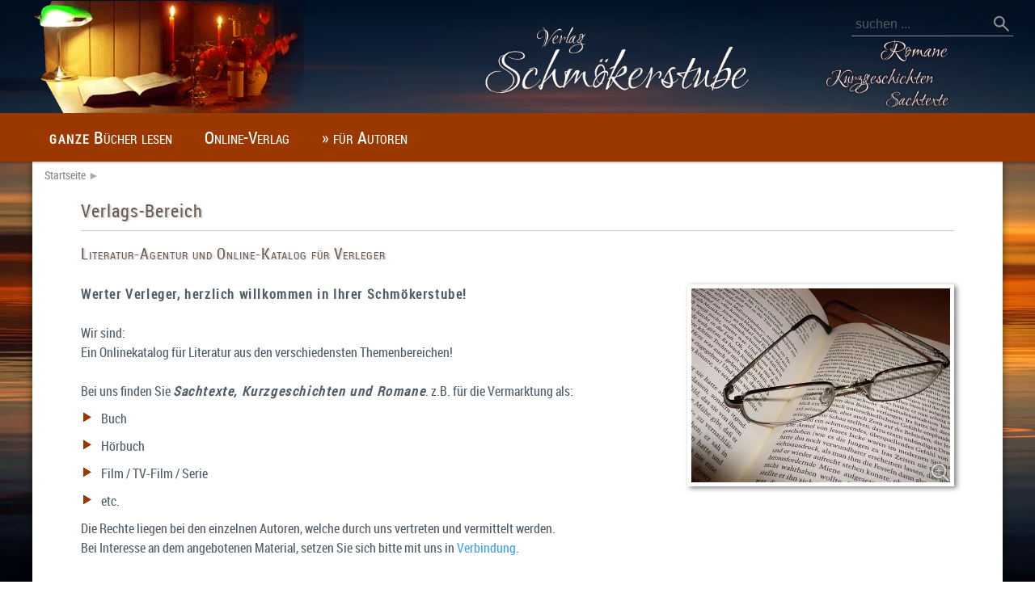

--- FILE ---
content_type: text/html; charset=utf-8
request_url: https://www.romane-lesen.de/verlage.htm
body_size: 28448
content:
<!DOCTYPE html> <html lang="de"> <head> <link rel="canonical" href="https://www.romane-lesen.de/verlage.htm"> <meta http-equiv="content-type" content="text/html;charset=utf-8"> <meta name="viewport" content="width=device-width, initial-scale=1"> <meta name="description" content=" "> <meta name="keywords" content="Film Literatur Verleger Vertreten "> <meta name="audience" content="Alle"> <meta name="Language" content="Deutsch"> <meta name="revisit-after" content="7 days"> <meta name="content-Language" content="de-de"> <meta name="referrer" content="unsafe-url"> <!--TD-Software SEO AllInOne Pack loaded--> <!--TD-Software OnlineMarketing Booster OMB loaded--> <title> </title> <!--Additional Metatags--> <meta name="Robots" content="INDEX,FOLLOW"><link rel="apple-touch-icon" sizes="180x180" href="/apple-touch-icon.png"> <link rel="icon" type="image/png" sizes="32x32" href="/favicon-32x32.png"> <link rel="icon" type="image/png" sizes="16x16" href="/favicon-16x16.png"> <link rel="manifest" href="/site.webmanifest"> <link rel="mask-icon" href="/safari-pinned-tab.svg" color="#06016a"> <meta name="msapplication-TileColor" content="#06016a"> <meta name="theme-color" content="#ffffff"><style>div.Float_Rechts{float:right;clear:right;margin-left:25px;margin-bottom:10px;}div.Float_Links{float:left;clear:left;margin-right:25px;margin-bottom:10px;}img.Bild_AutoSchatten{box-shadow:3px 2px 6px 0px rgba(0,0,0,0.5);margin-bottom:10px;}div.Float_Clear{clear:both;}p{min-height:1em;}img.Bild_Rahmen{border:1px solid #ccc;background-color:#ffffff;padding:5px;}img.Bild_AutoResizeGalerie{}img.Bild_AutoResizeImg{}img.Bild_Schatten{box-shadow:3px 2px 6px 0px rgba(0,0,0,0.5);margin-bottom:10px;}img.Bild_RotateR{-webkit-transform:rotate(5deg);-moz-transform:rotate(5deg);-o-transform:rotate(5deg);transform:rotate(5deg);}img.Bild_RotateL{-webkit-transform:rotate(-5deg);-moz-transform:rotate(-5deg);-o-transform:rotate(-5deg);transform:rotate(-5deg);}img.Bild_AltUntertitelL{}img.Bild_AltUntertitelC{}img.Bild_AltUntertitelR{}img.Float_Rechts{clear:right;float:right;margin-top:5px;margin-bottom:5px;margin-left:25px;}img.Float_Links{clear:left;float:left;margin-top:5px;margin-bottom:5px;margin-right:25px;}img.Float_Clear{clear:both;}img.Center{text-align:center;margin-bottom:10px;}img.verticalalign_center{vertical-align:middle}span.Absatz_Laufschrift{color:#a000a0;}table.Tabelle_Hintergrund{background-color:#e0e0e0;border:1px solid #cccccc;border-spacing:1px;padding:1px;border-bottom-right-radius:10px;border-bottom-left-radius:10px;box-shadow:2px 2px 4px 0px rgba(0,0,0,0.4);}table.Tabelle_Hintergrund>TBODY>TR>TD,table.Tabelle_Hintergrund>TBODY>TR>TH{padding:5px;padding-top:5px;padding-bottom:5px;min-height:1em;line-height:130%;text-align:left;}table.Tabelle_Hintergrund>TBODY>TR>TH{background-color:#666;color:#fff;}table.Tabelle_Hintergrund>TBODY>TR>TH A{color:#fff;}table.Tabelle_Hintergrund>TBODY>TR>TD{background-color:#eeeeee;}table.Tabelle_Hintergrund TR:nth-child(odd) TD{background-color:#f9f9f9;}table.Tabelle_Hintergrund>TBODY>TR:last-of-type>TD:first-of-type{border-bottom-left-radius:7px;}table.Tabelle_Hintergrund>TBODY>TR:last-of-type>TD:last-of-type{border-bottom-right-radius:7px;}table.Tabelle_Hintergrund>TBODY>TR>TD:first-child::after{content:"";display:inline-block;vertical-align:top;min-height:1.4em;}table.Tabelle_Hintergrund>TBODY>TR:hover>TD{background-color:#fff;}#tinymce div.Spaltenkontainer2,#tinymce div.Spaltenkontainer3,#tinymce div.Spaltenkontainer4,#tinymce div.Spaltenkontainer5{border:1px dashed #a0a;}div.Spaltenkontainer2,div.Spaltenkontainer3,div.Spaltenkontainer4,div.Spaltenkontainer5{float:left;box-sizing:border-box;padding-right:20px;}div.Spaltenkontainer2{width:50%;min-width:200px;}div.Spaltenkontainer3{width:33.3333%;min-width:200px;}div.Spaltenkontainer4{width:25%;min-width:200px;}div.Spaltenkontainer5{width:20%;min-width:150px;}#tinymce p.Spaltenkontainer2,#tinymce p.Spaltenkontainer3,#tinymce p.Spaltenkontainer4,#tinymce p.Spaltenkontainer5{border:1px dashed #a0a;}p.Spaltenkontainer2,p.Spaltenkontainer3,p.Spaltenkontainer4,p.Spaltenkontainer5{float:left;box-sizing:border-box;padding-right:20px;display:block;}p.Spaltenkontainer2{width:50%;min-width:200px;}p.Spaltenkontainer3{width:33.3333%;min-width:200px;}p.Spaltenkontainer4{width:25%;min-width:200px;}p.Spaltenkontainer5{width:20%;min-width:150px;}div.Absatz_2Spalten,div.Absatz_3Spalten{-moz-column-count:2;-moz-column-gap:40px;-moz-column-rule:1px solid #cccccc;-webkit-column-count:auto;-webkit-column-gap:40px;-webkit-column-rule:1px solid #cccccc;column-count:auto;column-gap:40px;column-rule:1px solid #cccccc;margin-bottom:40px;}div.Absatz_2Spalten{-webkit-column-width:500px;-moz-column-width:500px;column-width:500px;}div.Absatz_3Spalten{-webkit-column-width:250px;-moz-column-width:250px;column-width:250px;}div.Absatz_hinweis,div.Absatz_markiert,div.Absatz_wichtig{line-height:1.4em;margin-top:10px;margin-bottom:13px;padding:8px;padding-left:15px;padding-right:15px;border:1px solid #cccccc;background-color:#f0f0f0;color:#444;box-shadow:3px 2px 6px 0px rgba(0,0,0,0.5);display:table-cell;}div.Absatz_markiert{background-color:#ffC;color:#420;display:table-cell;}div.Absatz_wichtig{background-color:#ff0;border-color:#f00;border-width:2px;color:#E00;text-shadow:2px 1px 2px #25a;display:table-cell;}span.Hinweis{color:#aaa0a0;font-size:11px;line-height:120%;}span.Text_Grau{color:#aaa0a0;}span.Text_Rot{color:red;}span.Text_Gruen{color:green;}span.Text_Blau{color:blue;}span.Marker{background-color:#ffff99;padding:2px;}span.MarkerGelb{background-color:#ffff00;padding:2px;}span.MarkerWeiss{background-color:#ffffff;padding:2px;}span.MarkerBlau{background-color:#bbe0ff;padding:2px;}span.MarkerGruen{background-color:#aaffaa;padding:2px;}A.Button,A.Button:visited{display:inline-block;text-align:left;margin:10px;font-weight:500;border:1px solid #fff;padding:5px;padding-right:10px;padding-left:10px;border-radius:8px;background-color:#f60;color:#fff;box-shadow:3px 2px 6px rgba(0,0,0,0.3);}A.Button:hover{background-color:#a30;color:#fff;text-shadow:0px 0px 4px rgba(255,255,255,0.7);box-shadow:2px 1px 2px rgba(0,0,0,0.3);}div.Bildtitel{color:#888;font-size:90%;line-height:1.1em;text-shadow:none;display:inline-block;}div.Bildtitel A{display:inline-block;}div.BildUntertitel{margin:auto;margin-bottom:15px;padding-left:7px;padding-right:7px;padding-top:0px;box-sizing:content-box}:root{--TitelBG:#9b3800;--TitelHellBG:#B75F4F;--TableBG:#A10202;--TableHellBG:#A10202;--ContentTextColor:#827474;--ContentLinkColor:#2175C8;--ContentLinkColorHover:#396B9C;--ContentLinkColorVisited:#2175C8;--TitelColor:#fff;--h12345Color:#6f5e55;--scrollPosY:0;--FontName:'roboto_condensed';}.clearfix:after{content:".";display:block;clear:both;visibility:hidden;line-height:0px;height:0px;}.clearfix{display:inline-block;}html[xmlns] .clearfix{display:block;}* html .clearfix{height:1%;}.small,.small a,.small a:hover,.small a:active,.small a:visited{font:1em/1.2em Verdana,sans-serif,Arial,Lucida;}.klein{font:11px/1.2em Verdana,sans-serif,Arial,Lucida;}.grau{color:#909999;}.wichtig{letter-spacing:0.1em;padding-left:2px;}TABLE.PNGSchatten{border-collapse:collapse;}.PNGSchatten TD.M{padding:0px;}.PNGSchatten TD.R{padding:0px;width:11px;background-image:url(/images/schatten/PNG-Schatten-r.png);background-position:top left;background-repeat:no-repeat;}.PNGSchatten TD.U{padding:0px;height:11px;background-image:url(/images/schatten/PNG-Schatten-u.png);background-position:top left;background-repeat:no-repeat;}.PNGSchatten TD.UR{padding:0px;background-image:url(/images/schatten/PNG-Schatten-r.png);background-position:bottom left;background-repeat:no-repeat;}.PNGSchatten TD.UR IMG{border:none;padding:0px;margin:0px;width:11px;height:11px;}.tr50{filter:alpha(opacity=50);opacity:0.50;-moz-opacity:0.50;}.Center{text-align:center;}.Center TABLE{margin-left:auto;margin-right:auto;}.Center DIV{margin-left:auto;margin-right:auto;}.deselect ::selection{background:transparent;color:inherit;}.deselect ::-moz-selection{background:transparent;color:inherit;}.deselect{-ms-user-select:none;-webkit-user-select:none;-moz-user-select:none;user-select:none;}#ResponsiveMenu input[type=checkbox],#ResponsiveMenu input[type=radio]{position:absolute;display:none;left:-9999px;}@keyframes delay-pointer-events{0%{pointer-events:auto;}50%{pointer-events:auto;}100%{pointer-events:none;}}@media (min-width:800px){#ResponsiveMenuMobileMarginTop{display:none;}#ResponsiveMenu{position:absolute;z-index:100;box-sizing:border-box;top:140px;width:100%;}#ResponsiveMenuUL{margin:auto;box-sizing:border-box;max-width:1200px;margin-top:0px;padding-right:0px;font-size:130%;}#ResponsiveMenu{background-color:#9b3800;}#ResponsiveMenu.scrolled{position:fixed !important;top:0 !important;width:100%;height:60px;background-color:#9b3800dd;box-shadow:0 0 8px rgba(0,0,0,0.2);}#ResponsiveMenu LABEL{display:none;}#ResponsiveMenu UL LI LABEL:nth-child(2){display:inline;}#ResponsiveMenu UL LI UL LI LABEL:nth-child(2){display:inline;}.ResponsiveMenu{text-align:left;}ul.ResponsiveMenu>li:first-child{margin-left:1px;}ul.ResponsiveMenu>li{min-height:60px;}ul.ResponsiveMenu>li IMG{vertical-align:middle;}ul.ResponsiveMenu>li:first-child>A{}ul.ResponsiveMenu>li:nth-child(5),ul.ResponsiveMenu>li:nth-child(6),ul.ResponsiveMenu>li:nth-child(7),ul.ResponsiveMenu>li:nth-child(8),ul.ResponsiveMenu>li:nth-child(9),ul.ResponsiveMenu>li:nth-child(10){text-align:left;}ul.ResponsiveMenu,ul.ResponsiveMenu ul{list-style:none;margin:0px;padding:0px;}ul.ResponsiveMenu >li{box-sizing:border-box;display:inline-block;position:relative;margin:0px;text-align:left;padding-left:0px;padding-right:0px;}ul.ResponsiveMenu>li>ul{border-left:10px solid #9b3800;}ul.ResponsiveMenu>li>a,ul.ResponsiveMenu>li>a:active,ul.RespoprprogupupdupdnsiveMenu>li>a:visited{display:block;padding-left:20px;padding-right:20px;margin-left:0px;margin-right:0px;line-height:60px;margin-top:0px;font-variant:small-caps;text-decoration:none;color:#fff;}ul.ResponsiveMenu>li:hover{}ul.ResponsiveMenu>li:hover>a{text-shadow:0 0 3px rgba(255,255,255,0.5);}ul.ResponsiveMenu>li.aktiv>a{background-color:#6e2800;color:#fff;}ul.ResponsiveMenu>li:last-child>ul,ul.ResponsiveMenu>li:nth-last-child(2)>ul,ul.ResponsiveMenu>li:nth-child(5)>ul,ul.ResponsiveMenu>li:nth-child(6)>ul,ul.ResponsiveMenu>li:nth-child(7)>ul,ul.ResponsiveMenu>li:nth-child(8)>ul,ul.ResponsiveMenu>li:nth-child(9)>ul,ul.ResponsiveMenu>li:nth-child(10)>ul{right:0px;left:auto;box-shadow:2px 2px 4px 0px rgba(0,0,0,0.3);}ul.ResponsiveMenu>li{padding:0;vertical-align:middle;}ul.ResponsiveMenu>li>ul>li{}ul.ResponsiveMenu>li>ul{box-sizing:border-box;width:auto;min-width:300px;left:-10px;margin:0px;background-color:rgba(255,255,255,0.90);z-index:3;box-shadow:2px 2px 4px 0px rgba(0,0,0,0.3);padding:1px;opacity:0;visibility:hidden;-webkit-transition:all 0.3s ease-out;-moz-transition:all 0.3s ease-out;-o-transition:all 0.3s ease-out;transition:all 0.3s ease-out;position:absolute;}ul.ResponsiveMenu>li LABEL:nth-child(2){}ul.ResponsiveMenu>li:hover LABEL:nth-child(2){animation:delay-pointer-events 200ms linear;animation-fill-mode:forwards;}ul.ResponsiveMenu>li:hover>ul{opacity:1;visibility:visible;-webkit-transition:all 0.2s ease-out;-moz-transition:all 0.2s ease-out;-o-transition:all 0.2s ease-out;transition:all 0.2s ease-out;}ul.ResponsiveMenu>li:last-child>ul .infobereich,ul.ResponsiveMenu>li:nth-child(5)>ul .infobereich,ul.ResponsiveMenu>li:nth-child(6)>ul .infobereich,ul.ResponsiveMenu>li:nth-child(7)>ul .infobereich,ul.ResponsiveMenu>li:nth-child(8)>ul .infobereich,ul.ResponsiveMenu>li:nth-child(9)>ul .infobereich,ul.ResponsiveMenu>li:nth-child(10)>ul .infobereich{float:left;}ul.ResponsiveMenu ul .infobereich{box-sizing:border-box;width:240px;height:160px;float:right;}ul.ResponsiveMenu .infobereich .infoImg{position:absolute;top:7px;width:240px;text-align:center;}ul.ResponsiveMenu .infobereich .infoImg IMG{max-width:230px;max-height:130px;border-radius:5px;-moz-border-radius:5px;-webkit-border-radius:5px;border:2px solid #fff;box-shadow:2px 2px 4px 0px #666;display:none;}ul.ResponsiveMenu .infobereich .info{box-sizing:border-box;position:absolute;white-space:normal;top:130px;width:240px;padding:20px;text-align:center;font-size:80%;line-height:1.1em;color:#666;text-transform:none;font-weight:400;-webkit-hyphens:auto;-moz-hyphens:auto;-ms-hyphens:auto;hyphens:auto;}ul.ResponsiveMenu>li:last-child>* li,ul.ResponsiveMenu>li:nth-child(5)>* li,ul.ResponsiveMenu>li:nth-child(6)>* li,ul.ResponsiveMenu>li:nth-child(7)>* li,ul.ResponsiveMenu>li:nth-child(8)>* li,ul.ResponsiveMenu>li:nth-child(9)>* li,ul.ResponsiveMenu>li:nth-child(10)>* li{float:right;clear:right;}ul.ResponsiveMenu li * li{box-sizing:border-box;position:relative;display:block;width:100%;float:left;clear:left;}ul.ResponsiveMenu>li>ul li{margin:0;display:block;}ul.ResponsiveMenu>li>ul li{margin:0;box-sizing:border-box;}ul.ResponsiveMenu li>ul A{display:block;padding:10px;text-decoration:none;font-variant:normal;font-size:80%;text-transform:none;line-height:120%;font-weight:400;color:#554160;}ul.ResponsiveMenu>li * li.aktiv{background-color:#eee;}ul.ResponsiveMenu li * li:hover{background-color:#9b3800;color:#fff;box-shadow:none;}ul.ResponsiveMenu li * li:hover>DIV>A{color:#fff;}ul.ResponsiveMenu>li * li.havesubs{background-image:url('/images/design/submenue.png');background-repeat:no-repeat;background-position:right 15px center;background-size:7px;padding-right:40px;}ul.ResponsiveMenu>li * .havesubs >div >A{display:inline-block;}ul.ResponsiveMenu>li:last-child>* .havesubs>a,ul.ResponsiveMenu>li:nth-child(5)>* .havesubs>a,ul.ResponsiveMenu>li:nth-child(6)>* .havesubs>a,ul.ResponsiveMenu>li:nth-child(7)>* .havesubs>a,ul.ResponsiveMenu>li:nth-child(8)>* .havesubs>a,ul.ResponsiveMenu>li:nth-child(9)>* .havesubs>a,ul.ResponsiveMenu>li:nth-child(10)>* .havesubs>a{background-image:url('/images/design/submenue-left.png');background-position:left 15px center;background-size:7px;padding-right:20px;padding-left:40px;}ul.ResponsiveMenu>li>ul>li ul{box-sizing:border-box;position:absolute;border:1px solid #f00;width:300px;border:1px solid #ccc;background-image:url("/images/design/weiss_80.png");background-position:top left;background-repeat:repeat;z-index:3;box-shadow:2px 2px 3px 0px #777;box-shadow:2px 2px 3px 0px rgba(0,0,0,0.15);padding:5px;opacity:0;visibility:hidden;-webkit-transition:all 0.3s ease-out;-moz-transition:all 0.3s ease-out;-o-transition:all 0.3s ease-out;transition:all 0.3s ease-out;}ul.ResponsiveMenu>li>ul>li>ul,ul.ResponsiveMenu>li>ul>li>ul>li>ul>li>ul,ul.ResponsiveMenu>li>ul>li>ul>li>ul>li>ul>li>ul>li>ul{right:-300px;left:auto;top:0px;}ul.ResponsiveMenu>li>ul>li>ul>li>ul,ul.ResponsiveMenu>li>ul>li>ul>li>ul>li>ul>li>ul{left:-300px;right:auto;top:0px;}@media (min-width:1200px){ul.ResponsiveMenu>li:nth-child(1)>ul>li>ul>li>ul,ul.ResponsiveMenu>li:nth-child(2)>ul>li>ul>li>ul{right:-300px;left:auto;top:0px;}}ul.ResponsiveMenu>li:last-child>ul>li>ul,ul.ResponsiveMenu>li:nth-child(5)>ul>li>ul,ul.ResponsiveMenu>li:nth-child(6)>ul>li>ul,ul.ResponsiveMenu>li:nth-child(7)>ul>li>ul,ul.ResponsiveMenu>li:nth-child(8)>ul>li>ul,ul.ResponsiveMenu>li:nth-child(9)>ul>li>ul,ul.ResponsiveMenu>li:nth-child(10)>ul>li>ul{left:-300px;right:auto;top:0px;}ul.ResponsiveMenu>li>ul li:hover>ul{opacity:1;visibility:visible;-webkit-transition:all 0.2s ease-out;-moz-transition:all 0.2s ease-out;-o-transition:all 0.2s ease-out;transition:all 0.2s ease-out;}ul.ResponsiveMenu>li:last-child>A{padding-right:25px;}}@media (max-width:800px){ul.ResponsiveMenu>li:first-child>A{line-height:120%;}#ResponsiveMenuMobileMarginTop{display:block;height:0px;}#ResponsiveMenu{position:absolute;z-index:100;box-sizing:border-box;top:0px;width:100%;}#ResponsiveMenu>UL>li:first-child{display:block;}#ResponsiveMenu LABEL{cursor:pointer;}#ResponsiveMenu >LABEL.ResponsiveMenuButton{color:#fff;position:absolute;display:block;top:0px;right:10px;padding-left:15px;padding-right:10px;font-size:3em;line-height:60px;height:60px;}#ResponsiveMenu >LABEL.ResponsiveMenuDeselect{position:fixed;bottom:0;left:0;right:0px;top:0px;height:100%;background-color:rgba(255,255,255,0.8);visibility:hidden;opacity:0;transition:visibility 0s,opacity 0.3s linear;}#ResponsiveMenu >UL{position:absolute;z-index:1000;transition:left 0.3s ease-out;left:-200%;overflow:hidden;}#ResponsiveMenu >UL LI{margin:0;padding:0;line-height:120%}#ResponsiveMenu >input:checked ~ ul{left:0px;}#ResponsiveMenu >input:checked ~ .ResponsiveMenuDeselect{visibility:visible;opacity:1;transition:visibility 0.3s,opacity 0.3s linear;}#ResponsiveMenu >UL >LI >A >LABEL:nth-child(1){position:absolute;left:0;top:0;bottom:0;padding-left:0.6em;padding-top:0.8em;}#ResponsiveMenu A>LABEL:nth-child(2){display:inline-block;width:100%;}#ResponsiveMenu A:hover>LABEL:nth-child(2){animation:delay-pointer-events 200ms linear;animation-fill-mode:forwards;}#ResponsiveMenu .infobereich{display:none;}#ResponsiveMenu UL{list-style:none;margin:0;margin-left:2.1em;padding:0;}#ResponsiveMenu>UL{margin:0;margin-top:0px;min-width:280px;}ul.ResponsiveMenu{background-color:#fff;border:1px solid #000;box-shadow:3px 3px 5px rgba(0,0,0,0.1);}ul.ResponsiveMenu * DIV{position:relative;display:block;}ul.ResponsiveMenu * LI >DIV:hover{background-color:#eee;}ul.ResponsiveMenu * DIV>A{display:block;padding:0.5em;padding-left:0.5em;padding-right:0.5em;line-height:110%;font-size:90%;text-decoration:none;color:#444;z-index:51;}ul.ResponsiveMenu * DIV>LABEL{position:absolute;top:0;left:0;bottom:0;right:0;padding-top:0.3em z-index:50;}ul.ResponsiveMenu * DIV>LABEL{padding-top:0.35em;padding-left:0.3em;}ul.ResponsiveMenu>li>a{position:relative;display:block;padding:0.8em;padding-left:2em;padding-right:1em;font-size:120%;font-variant:small-caps;text-decoration:none;color:#444;text-shadow:1px 1px 2px rgba(0,0,0,0.3);}ul.ResponsiveMenu * .havesubs>DIV>A{display:inline-block;padding-left:0;position:relative;margin-left:1.5em}ul.ResponsiveMenu>li .closed{display:none;}ul.ResponsiveMenu>li input:checked ~ A>label .open{display:none;}ul.ResponsiveMenu>li input:checked ~ A>label .closed{display:block;}ul.ResponsiveMenu>li input:checked ~ DIV>label .open{display:none;}ul.ResponsiveMenu>li input:checked ~ DIV>label .closed{display:block;}ul.ResponsiveMenu>li ul{display:none;}ul.ResponsiveMenu>li input:checked ~ ul{display:block;}ul.ResponsiveMenu>li>ul>li{font-size:120%}ul.ResponsiveMenu * li.havesubs>A>LABEL{border:1px solid #f00;display:inline-block;}ul.ResponsiveMenu>li.aktiv>A{background-color:#cc3300;color:#fff;}ul.ResponsiveMenu>li.aktiv>A:hover{}ul.ResponsiveMenu>li>ul>li.aktiv>DIV{background-color:#ddd;color:#444;}ul.ResponsiveMenu>li>ul>li.aktiv>DIV:hover{}ul.ResponsiveMenu>li>ul>li>ul li.aktiv>DIV{background-color:#eee;color:#444;}ul.ResponsiveMenu>li>ul>li>ul li.aktiv>DIV:hover{}}@font-face{font-family:'roboto_condensed';src:url('/fonts/roboto_condensed_macroman/RobotoCondensed-Regular-webfont.eot');src:url('/fonts/roboto_condensed_macroman/RobotoCondensed-Regular-webfontt.eot?#iefix') format('embedded-opentype'),url('/fonts/roboto_condensed_macroman/RobotoCondensed-Regular-webfont.woff') format('woff'),url('/fonts/roboto_condensed_macroman/RobotoCondensed-Regular-webfont.ttf') format('truetype'),url('/fonts/roboto_condensed_macroman/RobotoCondensed-Regular-webfont.svg#roboto_condensedregular') format('svg');font-weight:normal;font-style:normal;font-display:swap;}@font-face{font-family:'roboto_lightcondensed';src:url('/fonts/roboto_lightcondensed_macroman/RobotoCondensed-Light-webfont.eot');src:url('/fonts/roboto_lightcondensed_macroman/RobotoCondensed-Light-webfontt.eot?#iefix') format('embedded-opentype'),url('/fonts/roboto_lightcondensed_macroman/RobotoCondensed-Light-webfont.woff') format('woff'),url('/fonts/roboto_lightcondensed_macroman/RobotoCondensed-Light-webfont.ttf') format('truetype'),url('/fonts/roboto_lightcondensed_macroman/RobotoCondensed-Light-webfont.svg#roboto_condensedregular') format('svg');font-weight:normal;font-style:normal;font-display:swap;}@font-face{font-family:'icons';src:url('/fonts/glyphicons-halflings-regular.eot');src:url('/fonts/glyphicons-halflings-regular.eot?#iefix') format('embedded-opentype'),url('/fonts/glyphicons-halflings-regular.woff2') format('woff2'),url('/fonts/glyphicons-halflings-regular.woff') format('woff'),url('/fonts/glyphicons-halflings-regular.ttf') format('truetype'),url('/fonts/glyphicons-halflings-regular.svg#glyphicons_halflingsregular') format('svg');font-display:swap;}body,.menu1-level2{font-family:'roboto_condensed',Arial,Verdana,Lucida,sans-serif;}html,body{text-align:left;font-size:1.0em;line-height:150%;color:#505d68;width:100%;height:100%;margin:0px;padding:0px;background-color:#fff;}a:active{color:#409fff;font-weight:normal;text-decoration:none;}a:hover{color:#00afff;text-decoration:none;}a:visited{color:#70afff;text-decoration:none;}a{color:#409fff;text-decoration:none;}a IMG{border:none;}A:hover .Bild_Rahmen{background-color:#cc3300;}A .Bild_Rahmen{border:none;}a{position:absolute;margin-top:-70px;}a[href],.nivo-controlNav A{position:initial;margin-top:initial;}P{margin:0;margin-bottom:10px;}h1,h2,h3,h4,h5{line-height:110%;color:var(--h12345Color);text-align:left;font-weight:300;text-shadow:2px 1px 1px rgba(0,0,0,0.15);hyphens:none;margin:0px;}h1{font-size:135%;font-weight:300;padding-top:5px;padding-bottom:5px;line-height:1.1em;letter-spacing:1px;}h2{font-size:120%;padding-top:10px;padding-bottom:3px;font-variant:small-caps;letter-spacing:1px;}h3{font-size:115%;padding-top:5px;padding-bottom:2px;margin-left:0px;font-variant:small-caps;}h4{font-size:110%;padding-top:10px;padding-bottom:2px;}h5{font-size:105%;padding-top:3px;padding-bottom:1px;color:#1F3944;font-weight:600;}b{font-weight:600;letter-spacing:0.1em;}HR{border:none;border-top:1px solid #415958;border-top:1px solid #519C37;border-top:1px solid #cccccc;height:0px;}UL,.liste{margin-top:10px;margin-bottom:10px;margin-left:0px;padding-left:20px;list-style-image:url("/images/liste-rot.png");}UL li UL{list-style-image:none}UL li UL li{margin-bottom:5px;}UL>li,.liste li{margin-bottom:10px;padding-left:5px;margin-left:0px;line-height:150%;}SPAN.icon{position:relative;display:inline-block;font-family:'icons';font-style:normal;font-weight:normal;font-size:23px;line-height:23px;}A.icon,BUTTON .icon{color:#0F8AC1;width:36px;line-height:36px;display:inline-block;text-align:center;margin:3px;cursor:pointer;font-family:'icons';font-style:normal;font-weight:normal;}A.icon:active,A.icon:visited{color:#0F8AC1;}A.icon:hover{color:#24a0d9;}.inaktiv{opacity:0.5}.bewertung{vertical-align:middle}.display_bewertung{display:inline-block;vertical-align:bottom;width:150px;height:26px;position:relative;background-image:url("[data-uri]");background-repeat:no-repeat;background-position:top left;}.display_bewertung>DIV{width:50%;background-image:url('[data-uri]');background-repeat:no-repeat;background-position:top left;position:absolute;top:0;left:0;bottom:0;}.icon-list:before{content:"\e012"}.icon-boxes:before{content:"\e011"}.icon-ok:before{content:"\e013"}.icon-search:before{content:"\e003"}.icon-search:before{content:"\e003"}.icon-home:before{content:"\e021"}.content-mit-menu #content{width:calc(100% - 235px);padding-left:15px;}.content-mit-SpalteRechts #content{width:calc(100% - 232px);padding-right:50px;padding-left:50px;}.content-mit-menu-mit-SpalteRechts #content{width:calc(100% - 235px - 232px);padding-right:10px;padding-left:15px;}table.Tabelle_Hintergrund{border-bottom-right-radius:5px;border-bottom-left-radius:5px;}table.Tabelle_Hintergrund>TBODY>TR>TH{background-color:#cc3300;color:#fff;font-weight:500;}table.Tabelle_Hintergrund>TBODY>TR:last-of-type>TD:first-of-type{border-bottom-left-radius:3px;}table.Tabelle_Hintergrund>TBODY>TR:last-of-type>TD:last-of-type{border-bottom-right-radius:3px;}.Pagination{display:block;margin-left:20px;margin-bottom:1em;text-align:center;font-weight:200;}.Pagination BUTTON{display:inline-block;margin-right:0.1em;margin-bottom:0.1em;padding:0;line-height:2em;width:2em;text-align:center;color:#fff;background-color:#0f8ac1;font-size:140%;}.Pagination BUTTON B{font-weight:900;text-shadow:0 0 3px rgba(255,255,255,0.5);background-color:#32aee6;display:inline-block;width:100%;height:100%;}.Pagination BUTTON:hover{background-color:#1c9dd8;color:#eee;}.PaginationTxt{padding-top:10px;}.Bewertung{width:91px;height:18px;}.search{text-align:left;}.search INPUT{margin-bottom:20px;}.search INPUT[type=text]{width:30%;}.search FORM{display:inline;}.eac-square{display:inline-block;z-index:101;width:400px;max-width:calc(100% - 150px)}.katalogbox .Eintrag{clear:left;margin-bottom:15px;padding-bottom:15px;border-bottom:1px solid #eee;text-align:left;}.katalogbox .bild{width:240px;float:left;clear:left;}.vcard{float:right;margin-left:30px;margin-bottom:30px;clear:right;box-sizing:border-box;width:320px;max-width:100%;border-left:1px solid #ccc;font-size:85%;line-height:1.25;text-align:left;padding-left:20px;padding-right:0px;background:#fff;}.vcard .titel{border-bottom:2px solid #cc3300;font-weight:600;padding-bottom:5px;margin-bottom:10px;margin-top:0px;}.vcard .name{text-shadow:1px 0px 0px rgba(0,0,0,0.4);margin-top:5px;}.vcard .adresse{margin-top:5px;margin-bottom:5px;}.vcard .kontakt{margin-top:15px;margin-bottom:5px;}.vcard .kontakt A{clear:right;display:block;}.vcard .download{text-align:right;float:right;}.vcard .download IMG{width:70px;height:auto;}.vcard .download IMG:hover{box-shadow:0 0 10px rgba(0,0,0,0.5);}.vcard+DIV{display:table;width:280px;}@media screen and (max-width:600px){.vcard{width:100%;border:none;padding:20px;padding-left:0;padding-right:0;margin:0;border-bottom:2px solid #b60F80;}}.Suchtreffer{padding:5px;margin-bottom:10px}.Suchtreffer .Titel{background-color:#f0f0f0;padding-left:10px;}.Suchtreffer .Titel A{color:#666}.Suchtreffer .Titel A:hover{color:#0F8AC1}.Suchtreffer .Kurzbeschreibung{padding-left:10px;padding-top:5px;font-size:90%;line-height:1.3;min-height:1em}.Suchtreffer .Titel .relevance{float:right;padding-right:5px;font-size:70%;color:#aaa;}.map_ph{clear:both;}#map{background-color:#ffffff;padding:5px;border:1px solid #cccccc;box-shadow:3px 2px 6px 0px rgba(0,0,0,0.3);}#map_canvas B{color:#444;}#map{margin-bottom:0px;margin-top:15px;}#map_canvas{height:350px;width:100%;}.personenliste{max-width:640px;margin-bottom:40px;}.personenliste>DIV{display:inline-block;width:100%;}.personenliste>DIV>A{float:left}.personenliste>DIV IMG{box-sizing:border-box;width:160px;}.personenliste>DIV .text{box-sizing:border-box;width:calc(100% - 190px);float:right;line-height:1.3;}.personenliste>DIV H2{box-sizing:border-box;background-color:#0F8AC1;color:#fff;margin:0;padding:4px 10px;font-weight:900;text-shadow:none;}.personenliste>DIV H2 A{color:#fff;}.Akkordeon>LABEL>DIV:first-child>A{color:#cae8f2;}.message{background-color:#ffa;color:#444;padding:10px;padding-left:20px;padding-right:20px;margin-bottom:10px;}.error{background-color:#faa;color:#a00;padding:10px;padding-left:20px;padding-right:20px;margin-bottom:10px;}.nivoSlider{border:5px solid #fff;}DIV.err{border:1px solid #ff2222;background-color:#ff9999;padding-left:10px;padding-right:10px;display:none;text-align:left;margin-top:10px;margin-bottom:3px;}.clear{float:left;width:100%;}.blocksatz{text-align:justify;}.klein{font-size:80%;line-height:1.2em;}.grau{color:#909999;}.hinweis{color:#909999;font-size:80%;line-height:1.2em;}.Initialien::first-letter{color:#bf1212;font-size:3.5em;line-height:40px;display:block;float:left;margin-top:0.08em;}.TerminlisteRechts{text-align:left;}.TerminlisteRechts .ueberschrift{background-color:#bf1212;color:#fff;padding:4px;padding-right:0;padding-left:10px;}.TerminlisteRechts .ueberschrift A{color:#fff;}.TerminlisteRechts .Eintrag{clear:both;width:100%;}.TerminlisteRechts .Eintrag .Titel{background-color:#cc3300;line-height:1.2;font-size:90%;}.TerminlisteRechts .Eintrag .Titel A{color:#4188e3;display:block;color:#fff;padding-left:5px;padding-top:5px;}.TerminlisteRechts .Eintrag .Titel A:hover{color:#fff;background-color:#bf1212;}.TerminlisteRechts .Eintrag .Titel>A[href^="#NoContent"]{cursor:default;color:#eee;}.TerminlisteRechts .Eintrag .Titel>A[href^="#NoContent"]:hover{cursor:default;color:#eee;background-color:transparent;}.TerminlisteRechts .Eintrag .Text{background-color:#cc3300;color:#eee;color:#c4a7a7;padding:15px;padding-left:8px;padding-top:3px;padding-bottom:5px;font-size:90%;line-height:1.2;}.TerminlisteRechts .Eintrag{border-bottom:1px solid #dd7857;}.TerminlisteRechts .Eintrag:last-of-type{border:none;}.TerminlisteRechts .Eintrag .Text:empty{padding:0;padding-top:1px;}#SpalteRechts .TerminlisteRechts .Eintrag .Text IMG{height:25px;width:auto !important;filter:invert(0.9);}.Terminliste{text-align:left;}.Terminliste .Eintrag{clear:both;width:100%;}.Terminliste .Eintrag:hover{background-color:#f0f0f0;}.Terminliste .Eintrag .Titel{background-color:#cc3300;color:#fff;padding:5px 15px;}.Terminliste .Eintrag .Titel A{color:#fff;}.Terminliste .Eintrag .Text{padding:15px;padding-top:5px;font-size:95%;line-height:1.3;}.TerminlisteList{text-align:left;}.TerminlisteList .Eintrag{clear:both;width:100%;}.TerminlisteList .Eintrag:hover{background-color:#fafafa;}.TerminlisteList .Eintrag .Titel{background-color:#f0f0f0;padding:5px 15px;}.TerminlisteList .Eintrag .Titel A{color:#4188e3;font-weight:600;}.TerminlisteList .Eintrag .Titel>A[href^="#NoContent"]{cursor:default;color:#667179;}.TerminlisteList .Eintrag .Titel>SPAN>A[href^="#NoContent"]{display:none;}.TerminlisteList .Eintrag .Text{padding:15px;padding-top:5px;padding-left:30px;font-size:95%;line-height:1.3;}.TerminlisteList .Eintrag .Text:empty{display:none;}.TerminlisteList .ueberschrift{background-color:#cc3300;color:#fff;padding-left:7px;}.TerminlisteList S{color:#f00;}.Pagination{clear:both;margin-bottom:1em;text-align:center;font-weight:200;}.Pagination B{font-weight:900;text-shadow:0 0 10px #fff,0 0 5px #fff;}.Pagination A{display:inline-block;margin-right:0.1em;margin-bottom:0.1em;height:2em;width:2em;text-align:center;color:#fff;background-color:#cc3300;font-size:130%;line-height:2em;}.Pagination A.aktive{background-color:#bf1212;font-weight:500}.Pagination A:hover{color:#fff;text-decoration:none;text-shadow:0 0 5px #fff;opacity:0.9;}.lastpage,.nextpage{border:1px solid #eee;padding:5px;padding-top:3px;padding-bottom:3px;color:#999;margin-left:15px;float:right;font-size:90%;}.lastpage:hover,.nextpage:hover{color:#666;background-color:#f8f8f8;}.lastpage:visited,.nextpage:visited{color:#aaa;}#lastnext{margin-top:-35px;margin-bottom:40px;}.nextpage{clear:both;}.TerminlisteBox{text-align:left;box-sizing:border-box;}.TerminlisteBox.head{background-color:#bf1212;color:#fff;padding-left:10px;padding-right:15px;padding-bottom:0;padding-top:4px;margin-bottom:1px;text-align:left;vertical-align:middle;margin-top:5px;}.TerminlisteBox.head SELECT{height:30px;font-size:90%;height:26px;vertical-align:middle;line-height:15px;padding:0;padding-right:18px;padding-left:4px;}.TerminlisteBox.head A{text-decoration:none;border:none;display:inline-block;height:32px}.TerminlisteBox.head{color:#fff;}.TerminlisteBox.head IMG{vertical-align:middle;}.TerminlisteBox.head IMG:hover{opacity:0.8}.TerminlisteBox.head .buttons{font-size:130%;vertical-align:middle;float:right;}.TerminlisteBox.head .tooltiptext{margin-top:30px}.TerminlisteBox .Eintrag{width:50%;position:relative;float:left;box-sizing:border-box;border-top:1px solid #eee;padding-bottom:30px;}.TerminlisteBox .Eintrag:nth-child(1),.TerminlisteBox .Eintrag:nth-child(2){border-top:none;}.TerminlisteBox .Eintrag:nth-child(odd){padding-right:20px;clear:left;}.TerminlisteBox .Eintrag:nth-child(even){padding-left:20px;}.TerminlisteBox .Eintrag .Titel{position:absolute;background-color:rgba(255,255,255,0.8);padding:7px}.TerminlisteBox .Eintrag .Titel h2{font-size:110%;z-index:1000;}.TerminlisteBox .Eintrag .Titel A{color:#008044;}.TerminlisteBox .Eintrag .Text{margin-top:55px;}.TerminlisteBox .Eintrag .Datum{font-size:80%;color:#888;line-height:1;}.TerminlisteBox .Eintrag IMG{box-sizing:border-box;width:100%;margin-bottom:0;}.TerminlisteBox .Eintrag .Text{padding-top:10px;}.TerminlisteBox .Eintrag .Text>A[href^="#NoContent"]:last-child{display:none;}.TerminlisteBox .Eintrag DIV.KeinBild{margin-bottom:10px;background-image:url('/UserFiles/Image/Aktuell/KeinBild.png');border-width:6px;border-left-width:12px;background-color:transparent;background-size:cover;background-position:center;box-shadow:3px 2px 6px 0px rgba(0,0,0,0.5);}.TerminlisteBox .Eintrag DIV.KeinBild IMG{background-color:transparent;margin-bottom:-6px;box-shadow:none}.TerminlisteBox .Eintrag DIV.Aktuell-Veranstaltungen{background-image:url('/UserFiles/Image/Aktuell/KeinBild-Aktuell-Veranstaltungen.png');}.TerminlisteBox .Eintrag DIV.Aktuell-Konzerte{background-image:url('/UserFiles/Image/Aktuell/KeinBild-Aktuell-Veranstaltungen.png');}.TerminlisteBox .Eintrag DIV.Aktuell-Kirche_Johnsbach{background-image:url('/UserFiles/Image/Aktuell/KeinBild-Aktuell-Kirche_Johnsbach.png');}.TerminlisteBox .Eintrag DIV.Aktuell-Kirche_Reinhardtsgrimma{background-image:url('/UserFiles/Image/Aktuell/KeinBild-Aktuell-Kirche_Reinhardtsgrimma.png');}.TerminlisteBox .Eintrag DIV.Aktuell-Kirche_Glashuette{background-image:url('/UserFiles/Image/Aktuell/KeinBild-Aktuell-Kirche_Glashuette.png');}.TerminlisteBox .Eintrag DIV.Aktuell-Kirche_Dittersdorf{background-image:url('/UserFiles/Image/Aktuell/KeinBild-Aktuell-Kirche_Dittersdorf.png');}.TerminlisteBox .Eintrag DIV.Aktuell-Kirche_Baerenstein{background-image:url('/UserFiles/Image/Aktuell/KeinBild-Aktuell-Kirche_Baerenstein.png');}@media screen and (max-width:600px){.TerminlisteBox .Eintrag{width:100%;}.TerminlisteBox .Eintrag:nth-child(odd),.TerminlisteBox .Eintrag:nth-child(even){padding-left:0px;padding-right:0px;}.TerminlisteBox .Eintrag:nth-child(2){border-top:1px solid #eee;}}.Aktuell-Kirche_Reinhardtsgrimma{border-left:10px solid #a784ca;}.Aktuell-Kirche_Baerenstein{border-left:10px solid #eaae60;}.Aktuell-Kirche_Dittersdorf{border-left:10px solid #1e78c1;}.Aktuell-Kirche_Glashuette{border-left:10px solid #35b7c4;}.Aktuell-Kirche_Johnsbach{border-left:10px solid #c6ce61;}.Aktuell-Gruppen_und_Kreise{border-left:10px solid #f2e739;}.Aktuell-Veranstaltungen{border-left:10px solid #bc5c91;}.Aktuell-Konzerte{border-left:10px solid #adf;}a.tooltip{outline:none;}.tooltip{position:relative;display:inline-block;border-bottom:1px dotted #888;}.tooltip .tooltiptext{font-size:14px !important;visibility:hidden;font-size:95%;line-height:1.2;width:250px;margin-left:-180px;margin-top:20px;text-align:left;background-color:#F9F8F4;background-color:rgba(249,248,244,0.95);color:#888;border-radius:5px;padding:10px 15px;box-shadow:2px 3px 6px 2px rgba(0,0,0,0.4);position:absolute;z-index:1;}.tooltip:hover .tooltiptext{visibility:visible;}.schatten{box-shadow:3px 2px 6px 0px rgba(0,0,0,0.3);}.pulse{animation-name:KlickMichPulse;animation-duration:1s;timing-timing:ease;animation-iteration-count:infinite;display:block;width:250px;padding:10px;border:1px solid;box-shadow:1px 1px 4px 0px rgba(0,50,255,0.5);-webkit-transition:all 1.5s ease;-moz-transition:all 1.5s ease;-o-transition:all 1.5s ease;transition:all 1.5s ease;}.c:hover{animation-name:pulse;animation-duration:1s;timing-timing:ease-in-out;animation-iteration-count:infinite;}.rubrik{float:left;width:100%;}.galerie{}.galerie .img{float:left;border-right:1px solid #fff;border-bottom:1px solid #fff;overflow:hidden;position:relative;background-color:#fff;line-height:0;}.galerie .img>DIV:nth-last-child(1),.galerie .img>DIV:nth-last-child(2),.galerie .img>DIV:nth-last-child(3),.galerie .img>DIV:nth-last-child(4){border-right:1px solid #fff;border-top:1px solid #fff;position:absolute;transition:all 0.3s;opacity:0;}.galerie .img>DIV:nth-last-child(1){width:0;left:-1px;top:-1px;bottom:-1px;}.galerie .img>DIV:nth-last-child(2){width:0;right:-1px;top:-1px;bottom:-1px;}.galerie .img>DIV:nth-last-child(3){height:0;top:-1px;left:-1px;right:-1px;}.galerie .img>DIV:nth-last-child(4){height:0;bottom:-1px;left:-1px;right:-1px;}.galerie .img>DIV:nth-last-child(5){position:absolute;background-color:rgba(255,255,255,0.7);left:17px;bottom:17px;right:17px;padding:10px;padding-bottom:5px;padding-top:5px;opacity:0;transition:all 0.3s;line-height:1.2;font-size:90%;color:#000}.galerie .img>DIV:nth-last-child(5):empty{display:none;}.galerie .img IMG{transition:all 0.3s;}.galerie .img:hover IMG{-moz-transform:scale(1.1);-webkit-transform:scale(1.1);transform:scale(1.1);filter:contrast(1.5);opacity:0.9;}.galerie .img:hover >DIV:nth-last-child(1){left:15px;top:15px;bottom:15px;opacity:1;}.galerie .img:hover >DIV:nth-last-child(2){right:15px;top:15px;bottom:15px;opacity:1;}.galerie .img:hover >DIV:nth-last-child(3){top:15px;left:15px;right:15px;opacity:1;}.galerie .img:hover >DIV:nth-last-child(4){bottom:15px;left:15px;right:15px;opacity:1;}.galerie .img:hover >DIV:nth-last-child(5){opacity:1;transition:all 0.85s;}div.Absatz_wichtig{background-color:#983333;border:none;color:#FFF;text-shadow:1px 1px 2px #000;box-shadow:2px 2px 4px 0px RGBA(0,0,0,0.5);}span.Text_Blau{color:#983333;}.CONTENT_MENUSPALTE{padding-left:15px;}.CONTENT_MENUSPALTE BUTTON,#footer_inner BUTTON{color:#444;background-color:#fff;border:1px solid #ccc;border-left:none;padding:4px;padding-left:10px;padding-right:10px;margin-left:-6px;height:29px;vertical-align:top;box-shadow:1px 2px 3px 0px rgba(0,0,0,0.1);}#footer_inner INPUT{height:29px;}.kategorien{box-sizing:border-box;clear:both;padding-top:10px;}.kategorien>DIV{box-sizing:border-box;padding-right:20px;padding-bottom:20px;}.kategorien>DIV>A>DIV{position:relative;box-shadow:3px 2px 6px 0px rgba(0,0,0,0.3);border:4px solid #fff;line-height:0;}.kategorien>DIV>A>DIV IMG{box-sizing:border-box;object-fit:cover;width:100%;height:auto;}.kategorien>DIV>A>DIV>DIV{position:absolute;bottom:0;left:0;right:0;background-color:rgba(255,255,255,0.75);color:#0F8AC1;padding:3px;padding-left:7px;padding-right:7px;font-size:95%;line-height:1.1;}.kategorien>DIV>A:hover>DIV{border-color:#0F8AC1;}.boxes{text-align:justify;box-sizing:border-box;}.boxes .Eintrag{width:50%;float:left;box-sizing:border-box;border-top:1px solid #eee;padding-bottom:20px;padding-top:20px;line-height:125%}.boxes .Eintrag:nth-child(1),.boxes .Eintrag:nth-child(2){border-top:none;}.boxes .Eintrag:nth-child(odd){padding-right:20px;clear:left;}.boxes .Eintrag:nth-child(even){padding-left:20px;}.boxes .Eintrag .Titel{height:87px;overflow:hidden;}.boxes .Eintrag .Titel h2{font-size:140%;}.boxes .Eintrag .Titel A{color:#395a75;}.boxes .Eintrag .Datum{font-size:80%;color:#888;line-height:1;}.boxes .Eintrag .image{box-sizing:border-box;width:100%;}.boxes .Eintrag BUTTON{float:right;margin-left:20px;margin-bottom:10px;}.boxes .Eintrag .Text{padding-top:10px;}@media screen and (max-width:550px){.boxes .Eintrag{width:100%;}.boxes .Eintrag:nth-child(odd){padding-right:0px;}.boxes .Eintrag:nth-child(even){padding-left:0px;}}.Spannungskurve{border:1px solid;width:200px;margin:auto;background-color:#fff;line-height:0;height:60px;cursor:pointer;}.Spannungskurve IMG{max-width:none;}.Spannungskurve~.legende{position:absolute;box-shadow:2px 2px 3px #0005;transition:margin 1s;margin-top:-1000px;margin-left:60px;width:125px;height:55px;line-height:18px;background-color:#ddd099;color:#805020;border:1px solid #805020;padding:4px;padding-bottom:8px;text-align:left;}.legende>.rect{border:1px solid #805020;width:15px;height:15px;display:inline-block;vertical-align:middle}.Spannungskurve:hover~.legende{margin-top:-130px;}.werten{float:right;font-size:85%;text-align:right;margin-bottom:20px;line-height:2.6;}#displayKommentare{clear:both;}#displayKommentare .titel{border:1px solid #eee;border-bottom:none;background-color:#eeeeee;padding:2px;padding-left:7px;padding-right:7px;}#displayKommentare .link{float:right;}#displayKommentare .AntwortenLink{font-size:90%;margin-top:2px;margin-bottom:4px;border:1px solid #eee;padding:2px;width:70px;text-align:center;background-color:#eeeeee;}#displayKommentare .datum{font-size:10px;color:#999999;}#displayKommentare .text{font-size:100%;line-height:1.2em;border:1px solid #eee;border-top:none;padding:2px;padding-left:7px;margin-bottom:5px;}#displayKommentare .Antworten{margin-left:15px;margin-top:5px;}.menu{}.menu>div{}.menu>div>div{}.menu1-level1 LI,.menu1-level3 LI,.menu1-level3 LI{list-style:none;margin:0;padding:0;}.menu1-level1,.menu1-level2,.menu1-level3{margin:0;padding:0;}.menu1-level1{margin-bottom:30px;}.menu1-level1-no A,.menu1-level1-yes A{font-size:120%;display:block;text-decoration:none;font-weight:400;color:#944300;padding:5px;padding-left:15px;margin-top:1px;letter-spacing:0px;}.menu1-level1-yes A{font-style:italic;text-shadow:1px 1px 1px rgba(0,0,0,0.2);background-color:#e6e6e6;background-color:#e2f2f9;}.menu1-level1-no A:hover,.menu1-level1-yes A:hover{color:#411802;text-shadow:1px 1px 1px rgba(0,0,0,0.2);background-color:#f9f9f9;}.menu1-level2-no A,.menu1-level2-yes A{display:block;text-decoration:none;font-weight:400;font-size:100%;color:#678;line-height:110%;padding-top:2px;padding-bottom:2px;padding-left:25px;margin-top:5px;letter-spacing:0px;}.menu1-level2-yes A{color:#008044;font-weight:500;font-style:italic;text-shadow:1px 1px 1px rgba(0,0,0,0.2);}.menu1-level2-no A:hover,.menu1-level2-yes A:hover{color:#f60;text-shadow:1px 1px 1px rgba(0,0,0,0.2);}.menu1-level3-no A,.menu1-level3-yes A,.menu1-level4-no A,.menu1-level4-yes A,.menu1-level5-no A,.menu1-level5-yes A{display:block;text-decoration:none;font-weight:400;font-size:100%;color:#678;line-height:110%;padding-top:2px;padding-bottom:2px;padding-left:35px;margin-top:5px;letter-spacing:0px;}.menu1-level3-yes A,.menu1-level4-yes A,.menu1-level5-yes A{color:#008044;font-weight:500;font-style:italic;text-shadow:1px 1px 1px rgba(0,0,0,0.2);}.menu1-level3-no A:hover,.menu1-level3-yes A:hover,.menu1-level4-no A:hover,.menu1-level4-yes A:hover,.menu1-level5-no A:hover,.menu1-level5-yes A:hover{color:#f60;text-shadow:1px 1px 1px rgba(0,0,0,0.2);}.menu1-level4-no A,.menu1-level4-yes A{}TABLE,TD,INPUT,TEXTAREA,IFRAME{box-sizing:border-box;max-width:100%;}IMG{height:auto;max-width:100%;}video{max-width:100%;}@media screen and (max-width:800px){.NichtUnter800{display:none;}}@media screen and (max-width:400px){.NichtUnter400{display:none;}}@media screen and (max-width:800px){.desktop{display:none;}}@media screen and (min-width:801px){.mobil{display:none !important;}}@media screen and (max-width:450px){div.Float_Rechts,div.Float_Links{float:none;margin:auto;text-align:center;}div.Float_Rechts IMG:not(.no100),div.Float_Links IMG:not(.no100){width:95%;max-width:95%;margin-top:7px;}.gallery{display:inline-block;position:relative;}.Bild_Untertitel{width:100%;}}#bg1,#bg2{position:fixed;background-color:#f0f;top:0;bottom:0;left:0;right:0}#page{position:relative;box-sizing:border-box;background-image:url("/images/bg/bg1.jpg");background-repeat:no-repeat;background-position:center top;background-attachment:fixed;background-size:cover;}#page-width{z-index:0;position:relative;margin:auto;width:100%;max-width:1200px;}#page-head{height:200px;background-color:#04234866;margin-bottom:0px;z-index:1;position:relative;box-shadow:0 0 4px rgba(0,0,0,0.5);}#page-head>DIV{z-index:10;position:relative;margin:auto;width:100%;height:100%;max-width:1200px;background-image:url('/images/design/Titel.png?1'),url('/images/design/Kerzen-150.png');background-position:top 30px right 50px,top 1px left;background-size:600px,338px 150px;background-repeat:no-repeat,no-repeat;}#page-head>DIV>A{position:absolute;top:0;left:0;right:0;bottom:0;}#page-content:not(.Kapitel){background-color:#fff;box-shadow:0 0 10px rgba(0,0,0,0.5);position:relative;z-index:1;}#page-content.Kapitel #content,#shop{float:none;background-color:#fff;background-image:url("/images/design/blatt.png"),url("/images/design/hg.png");margin:auto;margin-top:40px;max-width:750px;padding-top:40px;padding-left:3%;padding-right:3%;line-height:1.8;box-shadow:0 0 3px #f17e14,0 0 20px #000F;}.fontsize110{font-size:110%;}.fontsize125{font-size:130%;}.fontsize135{font-size:145%;}#page-content.Kapitel #content p{text-indent:20px}#page-content.Kapitel #content p:empty{min-height:0;}pstart{display:inline-block;width:20px;}pend{display:block;margin-bottom:10px;}#contentHeader{background-color:#faf6c5;font-size:90%;line-height:1.25;box-shadow:0 0px 3px #f17e14,0 3px 10px #000a;padding:10px;hyphens:auto;column-count:4;column-gap:2em;column-width:270px;column-rule-style:dotted;column-rule-width:1px;column-rule-color:silver;}#contentHeader .gelesen{color:#444;}#contentHeader .gelesen:visited{color:#444;}#contentHeader .ungelesen{}#contentHeader .avoidBreak{page-break-inside:avoid;// Firefox column-break-inside:avoid;// Chrome,Opera,Safari -webkit-column-break-inside:avoid;page-break-inside:avoid;break-inside:avoid;}#shop{box-sizing:border-box;margin-top:10px;padding:10px 10px;font-size:100%;line-height:1.1;}#shop>.PP{padding:0 5px;text-align:center;font-size:80%;line-height:1.2;float:left;}#shop>.PP>DIV{padding:5px 0;}#backnext{float:left;font-size:14px;padding-top:0px;padding-bottom:20px;padding-right:20px;}#pagenr{font-size:16px;letter-spacing:-1.4px;clear:both;text-align:center}#pagenr a:visited,#contentHeader a:visited{color:#888;}#Kommentare{max-width:1000px;margin:auto;margin-top:30px;background-color:#fff;background-image:url("/images/design/blatt.png"),url("/images/design/hg.png");padding:15px;font-size:90%;line-height:1.25;box-shadow:0 0px 3px #f17e14,0 3px 10px #000a;}#readProgress{position:fixed;top:0;left:0;height:1px;background-color:#fff;z-index:100;width:calc(100% * var(--scrollPosY));}#search{position:absolute;width:100%;top:15px;z-index:101;}#search>LABEL:nth-child(1){position:relative;display:block;max-width:1200px;margin:auto;}#search>LABEL>FORM{display:block;position:absolute;right:27px;}#search INPUT{box-shadow:none;background:transparent;border:none;width:200px;}#search INPUT[type="text"]{border-bottom:1px solid #BEBEBE;height:30px;color:#fff;opacity:0.7;padding-right:35px;}#search INPUT[type="text"]:focus{opacity:1;background-color:#fffc;color:#333;}#search INPUT[type="submit"],label[for="searchbutton"]{background-image:url("data:image/svg+xml,%3Csvg style='stroke:rgb(150,150,150);fill:rgb(150,150,150);' xmlns='http://www.w3.org/2000/svg' height='48' width='48'%3E%3Cpath d='M39.8 41.95 26.65 28.8q-1.5 1.3-3.5 2.025-2 .725-4.25.725-5.4 0-9.15-3.75T6 18.75q0-5.3 3.75-9.05 3.75-3.75 9.1-3.75 5.3 0 9.025 3.75 3.725 3.75 3.725 9.05 0 2.15-.7 4.15-.7 2-2.1 3.75L42 39.75zm-20.95-13.4q4.05 0 6.9-2.875Q28.6 22.8 28.6 18.75t-2.85-6.925Q22.9 8.95 18.85 8.95q-4.1 0-6.975 2.875T9 18.75q0 4.05 2.875 6.925t6.975 2.875z'/%3E%3C/svg%3E");background-size:25px;background-position:center center;background-repeat:no-repeat;}#search INPUT[type="submit"]{animation:none;width:30px;position:absolute;margin-left:-45px;margin-top:-5px;z-index:1000;}#searchbutton{display:none;}.eac-head{display:inline-block;z-index:101;width:200px !important}.eac-head LI,.eac-square LI{margin:0;line-height:1.1;}.eac-head .eac-item{padding-top:5px;padding-bottom:5px;}.eac-head .easy-autocomplete-container{left:initial;right:0;width:300px;z-index:101;position:absolute}@media (max-width:800px){#search>LABEL:nth-of-type(2){width:30px;height:30px;position:absolute;cursor:pointer;z-index:20;top:3px;right:70px;background-size:contain;}#searchbutton+LABEL{display:none;cursor:pointer;padding-top:95px;position:fixed;right:0;left:0;top:0;bottom:0;text-align:center;background:rgba(255,255,255,0.9);}#search>LABEL>FORM{position:relative;right:0}#searchbutton:checked+LABEL{display:block;}#search INPUT{width:80vw}#search INPUT[type="text"]{opacity:1;background:#fff;color:#333;box-shadow:1px 1px 3px rgba(0,0,0,0.3);padding:20px;}#search INPUT[type="submit"]{opacity:1;margin-left:-48px;margin-top:2px;}.eac-head{left:0;right:initial;width:80vw !important;}}@media (max-width:800px){#page-head>DIV{background-image:url('/images/design/Titel-m.png'),url('/images/design/Kerzen-150.png');background-position:top 20px center,bottom left -20px;background-size:300px,contain;}#page-head{height:100px;background-image:none;}}@media (max-width:500px){}#page-footer{position:relative;}#headerMask{}#contentzeile{width:100%;}.Breadcrumb{background-color:#fff;}.Breadcrumb a{color:#888;}.Breadcrumb a:hover{color:#678;text-decoration:underline;}.Breadcrumb{font-size:85%;color:#aaa;padding:5px;padding-left:15px;}.content-mit-menu .Breadcrumb,.content-mit-menu-mit-SpalteRechts .Breadcrumb{padding-left:15px;}#content{box-sizing:border-box;position:relative;float:right;width:100%;text-align:justify;-webkit-hyphens:auto;-moz-hyphens:auto;-ms-hyphens:auto;hyphens:auto;padding-top:10px;padding-right:5%;padding-left:5%;padding-bottom:20px;min-height:500px;}.content-mit-menu #content{width:calc(100% - 235px);padding-left:15px;}.content-mit-SpalteRechts #content{width:calc(100% - 232px);padding-right:50px;padding-left:20px;}.content-mit-menu-mit-SpalteRechts #content{width:calc(100% - 235px - 232px);padding-right:10px;padding-left:15px;}#SpalteLinks{float:left;box-sizing:border-box;padding-left:1px;padding-top:10px;padding-bottom:50px;width:220px;}#SpalteRechts{float:right;box-sizing:border-box;margin-bottom:100px;width:232px;}@media (max-width:800px){#SpalteRechts,#SpalteLinks{display:none;}.content-mit-menu #content,.content-mit-SpalteRechts #content,.content-mit-menu-mit-SpalteRechts #content{width:100%;padding-right:15px;padding-left:15px;}}.druck{clear:both;padding-top:10px;padding-bottom:30px;text-align:center;}@media (max-width:858px){.content-footer-logo,.druck{display:none;}.fontsize110{font-size:125%;}.fontsize125{font-size:145%;}.fontsize135{font-size:160%;}}@media (max-width:500px){.fontsize110{font-size:110%;}.fontsize125{font-size:125%;}.fontsize135{font-size:145%;}}.CONTENT_MENUSPALTE{padding-left:10px;padding-right:10px;margin-top:50px;font-size:85%;line-height:130%}#content-footer{}.footer-menu{max-width:1200px;padding-top:70px;padding-bottom:26px;padding-left:40px;text-align:left;max-width:1200px;margin:auto;color:#aaa;}.footer-menu A{display:inline-block;padding:0;padding-left:10px;padding-right:5px;border-left:1px solid #ccc;}.footer-menu A:first-of-type{padding-left:0;border:none;}.footer-menu A,.footer-menu A:visited,.footer-menu A:active{color:#999;}.footer-menu A:hover{color:#666;text-decoration:underline;}#prefooter{height:0px;margin-top:-60px}#footer{z-index:0;box-sizing:border-box;min-height:350px;padding-bottom:50px;background-color:#005d;}#footer UL{list-style-image:url("[data-uri]");}#footer_inner{box-sizing:border-box;margin:auto;width:100%;max-width:1200px;padding-top:0px;line-height:130%;color:#fff;font-size:92%}#footer_inner>DIV{box-sizing:border-box;padding-left:20px;padding-right:20px;padding-bottom:20px;}#footer_inner>DIV .icons IMG{filter:brightness(10%);opacity:0.7;}#footer_inner >DIV::before{display:inline-block;background-color:#fff;height:2px;width:30px;content:"";margin-bottom:10px;}#footer_inner A{color:#b7b7b7;}#footer_inner A:hover{text-decoration:underline}#footer .titel{display:block;color:#fff;font-size:125%;line-height:110%;text-transform:none;font-weight:500;margin-bottom:10px;}#footer2{background-color:#666666;color:#fff;font-size:80%;}#footer2>DIV{box-sizing:border-box;margin:auto;width:100%;max-width:1200px;padding:20px;padding-top:10px;padding-bottom:20px;}@media (max-width:800px){#footer_inner .box4er:nth-child(3){clear:left;}}#fl{position:absolute;left:10px;bottom:3px;width:99px;height:24px;overflow:hidden;z-index:1;}#fr{position:absolute;right:10px;bottom:3px;width:50px;height:18px;overflow:hidden;z-index:1;}#top-link{opacity:.8;position:fixed;z-index:9999;right:5px;bottom:25px;width:60px;height:60px;display:block;background:conic-gradient(#ff7420 calc(100% * var(--scrollPosY)),#fff0 0);border-radius:50%;}#top-link::before{content:' ';position:absolute;display:block;width:calc(100% - 4px);height:calc(100% - 4px);top:2px;left:2px;border-radius:50%;background-image:url('[data-uri]');background-size:cover;box-shadow:2px 2px 5px #000a;}#ZP{position:fixed;}</style><script type="text/javascript" src="/imagesKlein/Minifyed.js?t=1658734770" defer></script><SCRIPT>function delayRun(name,func){console.log("delayRun "+name);if(typeof jsHasLoaded=='undefined'){console.log("js not ready");setTimeout("delayRun('"+name+"',"+func+");",100);}
else func();}</SCRIPT></head> <body> <a name="top"></a> <a href="#top" id="top-link" title="Zurück zum Seitenanfang"></a> <div id="page" style="background-image:url('images/bg/bg3.jpg');"> <div id="page-head"> <div><a href="/index.htm" title="online Romane kostenlos lesen"></a></div> </div> <div id="page-width"> <div id="page-content" class="noSpalte "> <div id="contentzeile" class="clearfix "> <div class='Breadcrumb'><a href='/index.htm'>Startseite</a> &#9658;</div> <div id="content" class="">  <div style="float:right; margin-top:-40px;"></div> <h1>Verlags-Bereich</h1><hr> <h2>Literatur-Agentur und Online-Katalog f&uuml;r Verleger</h2> <br> <a href='/UserFiles/Image/verlage/IMGP4632.jpg' class='gallery' itemprop='contentUrl' data-size='1200x900'><div class='Float_Rechts'><img class="Bild_Rahmen Bild_Schatten " src='/imagesKlein/-UserFiles-Image-verlage-IMGP4632--320I-.jpg' width='320' height='240' alt='Verlagsservice Romane und Kurzgeschichten' itemprop='thumbnail'></div><div style='display:table;min-width:240px;'></div></a> <b>Werter Verleger, herzlich willkommen in Ihrer Schm&ouml;kerstube!</b><br><br> Wir sind:<br> Ein Onlinekatalog f&uuml;r Literatur aus den verschiedensten Themenbereichen!<br><br> Bei uns finden Sie <b><i>Sachtexte, Kurzgeschichten und Romane</i></b>. z.B. f&uuml;r die Vermarktung als: <ul> <li>Buch</li> <li>H&ouml;rbuch</li> <li>Film / TV-Film / Serie</li> <li>etc.</li> </ul> Die Rechte liegen bei den einzelnen Autoren, welche durch uns vertreten und vermittelt werden.<br> Bei Interesse an dem angebotenen Material, setzen Sie sich bitte mit uns in <a href="impressum.htm">Verbindung</a>. <br><br><br> <div align="center"> Hier geht es <a href="ebooks-kostenlos.htm">zu den Manuskripten &raquo;</a>. </div> <br><br><br>  </div> </div> </div> </div> <div id="prefooter"></div> <div id="footer"> <div class="footer-menu"> <a href="index.htm">Startseite</a><span class="break"></span> <a href="impressum.htm">Impressum</a><span class="break"></span> <a href="rechtliches.htm">Datenschutz</a> <a href="Rubrik_Kurzgeschichten.htm" title="Kurzgeschichten lesen">Kurzgeschichten</a> <a href="Rubrik_Kurzromane.htm" title="Kurzromane lesen">Kurzromane</a> <a href="Rubrik_Romane.htm" title="Romane lesen">Romane lesen</a> </div> <div id="footer_inner"> <div class="box4er box200min"><br> <b>Copyright</b><br> <span style="color:#888;">Sie sind nicht berechtigt, Inhalte dieser Seite zu kopieren, zu verkaufen oder anderweitig zu verwerten. Das Copyright (c) liegt beim jeweiligen Autor oder bei Romane-Lesen.de </span></div> <div class="box4er box200min"><br> <b>Unterstützer und Sponsoren:</b><br> <a href="https://www.kipsdorf.com" target="_blank" title="Altenberg">Altenberg Kurort Kipsdorf</a><br> <a href="https://www.ferienwohnungen-altenberg.de/Ferienwohnungen-Altenberg.htm" target="_blank" title="Ferienwohnungen in Altenberg im Erzgebirge">Kurort Altenberg Ferienwohnungen Erzgebirge</a><br> </div> <div class="box4er box200min"><br><b>Weitere Sponsoren:</b><br> <span style="color:#888;">Ihr Link</span></div> <div class="box4er box200min"><br><b>Diese Projekt unterstützen</b><br> <div style="text-align:left; padding-top:15px"> <a href="https://www.paypal.com/donate/?hosted_button_id=QFABEFUEZAUYW" target="_blank" rel="nofollow"> <img src="images/design/btn_donateCC_LG.gif" alt="PayPal-Spende" title="Diese Projekt unterstützen" height="47" width="126"></a> </div> <br> Anders <a href="spenden.htm">unterstützen</a>... </div> <div class="mobil box4er box200min"><br><b>Neuerscheinungen:</b><br> per eMail benachrichtigen:<br> <form class="container" action="email.htm" method="post"> <input name="email" value="" placeholder="Email" style="width:160px"> <button type="submit">&#10149;</button> </form></div> </div> <div style="clear:both;"></div> </div> <div id='ResponsiveMenu' class='deselect'><input type='checkbox' id='MP'><label for='MP' class='ResponsiveMenuButton' onclick>&equiv;</label><label for='MP' onclick class='ResponsiveMenuDeselect'></label><div id='ResponsiveMenuMobileMarginTop'></div><ul class='ResponsiveMenu' id='ResponsiveMenuUL'><li><input type='checkbox' name='ResponsiveMenu0' id='MP0'><a href='/ebooks-kostenlos.htm' title='Ganze Bücher Romane & Geschichten lesen!'><label for='MP0' onclick><div class='closed'>&#9660;</div><div class='open'>&#9654;</div></label><label for='MP0' onclick><b>ganze</b> Bücher lesen</label></a><ul><li><div><a href='/ebooks-kostenlos.htm' title='Ganze Bücher Romane & Geschichten lesen!'>Katalogübersicht</a></div></li><li><div><a href='/Rubrik_Kurzgeschichten.htm' title='kostenlos Kurzgeschichten lesen!'>Kurzgeschichten </a></div></li><li><div><a href='/Rubrik_Kurzromane.htm' title='kostenlos Kurzromane lesen!'>Kurzromane </a></div></li><li><div><a href='/Rubrik_Romane.htm' title='kostenlos Romane lesen!'>Romane </a></div></li><li><div><a href='/Rubrik_Sachtexte.htm' title='kostenlos Sachtexte lesen!'>Sachtexte </a></div></li></ul> </li><li><input type='checkbox' name='ResponsiveMenu0' id='MP6'><a href='/index.htm' title='Online-Verlag'><label for='MP6' onclick><div class='closed'>&#9660;</div><div class='open'>&#9654;</div></label><label for='MP6' onclick>Online-Verlag </label></a><ul><li><div><a href='/Rubrik_Kurzromane_redirect.htm' title='kostenlos Kurzromane lesen!'>Romane und Kurzgeschichen Katalog</a></div></li><li><div><a href='/Buecher-online-lesen.htm' title='Bücher online lesen'>Bücher online lesen</a></div></li><li><div><a href='/manuskript-service.htm' title='Wir prüfen Ihr Werk auf Veröffentlichungstauglichkeit und veröffentlichen es ggf.'>Manuskriptservice</a></div></li><li><div><a href='/Spannungskurve.htm' title='Das Werkzeug für Autoren zur Selbsteinschätzung und Textoptimierung'>Spannungskurve</a></div></li><li><div><a href='/impressum.htm' title='So erreichen Sie uns.'>Kontakt </a></div></li><li><div><a href='/sitemap.htm' title='Übersicht über die romane-lesen.de online Präsentation.'>Inhaltsverzeichnis </a></div></li></ul> </li><li><a href='/autoren.htm' title='Das Konzept: Eigene Texte veröffentlichen - So funktioniert Schmökerstube romane-lesen.de.'>&raquo; für Autoren </a></li></ul></div> </div> <div id="search"> <input type="checkbox" id="searchbutton"> <label for="searchbutton"><form method="POST" action="/search.htm"><input type="text" name="search" id='searchinput' value="" placeholder="suchen ..."><input type="submit" value=""></form></label> <label for="searchbutton"></label> </div><SCRIPT>var selected=false;var options={url:function(phrase){return"/search.php?q="+phrase;},getValue:"v",list:{maxNumberOfElements:10,match:{enabled:false},},template:{type:"links",fields:{link:"url"}},requestDelay:300,theme:"head"};delayRun("searchinput",function searchinput(){$("#searchinput").easyAutocomplete(options);});</SCRIPT><div id="readProgress"></div><style>.pswp{display:none;position:absolute;width:100%;height:100%;left:0;top:0;overflow:hidden;-ms-touch-action:none;touch-action:none;z-index:1500;-webkit-text-size-adjust:100%;-webkit-backface-visibility:hidden;outline:none;}.pswp *{-webkit-box-sizing:border-box;box-sizing:border-box;}.pswp img{max-width:none;}.pswp--animate_opacity{opacity:0.001;will-change:opacity;-webkit-transition:opacity 333ms cubic-bezier(0.4,0,0.22,1);transition:opacity 333ms cubic-bezier(0.4,0,0.22,1);}.pswp--open{display:block;}.pswp--zoom-allowed .pswp__img{cursor:-webkit-zoom-in;cursor:-moz-zoom-in;cursor:zoom-in;}.pswp--zoomed-in .pswp__img{cursor:-webkit-grab;cursor:-moz-grab;cursor:grab;}.pswp--dragging .pswp__img{cursor:-webkit-grabbing;cursor:-moz-grabbing;cursor:grabbing;}.pswp__bg{position:absolute;left:0;top:0;width:100%;height:100%;background:#000;opacity:0;-webkit-backface-visibility:hidden;will-change:opacity;}.pswp__scroll-wrap{position:absolute;left:0;top:0;width:100%;height:100%;overflow:hidden;}.pswp__container,.pswp__zoom-wrap{-ms-touch-action:none;touch-action:none;position:absolute;left:0;right:0;top:0;bottom:0;}.pswp__container,.pswp__img{-webkit-user-select:none;-moz-user-select:none;-ms-user-select:none;user-select:none;-webkit-tap-highlight-color:transparent;-webkit-touch-callout:none;}.pswp__zoom-wrap{position:absolute;width:100%;-webkit-transform-origin:left top;-ms-transform-origin:left top;transform-origin:left top;-webkit-transition:-webkit-transform 333ms cubic-bezier(0.4,0,0.22,1);transition:transform 333ms cubic-bezier(0.4,0,0.22,1);}.pswp__bg{will-change:opacity;-webkit-transition:opacity 333ms cubic-bezier(0.4,0,0.22,1);transition:opacity 333ms cubic-bezier(0.4,0,0.22,1);}.pswp--animated-in .pswp__bg,.pswp--animated-in .pswp__zoom-wrap{-webkit-transition:none;transition:none;}.pswp__container,.pswp__zoom-wrap{-webkit-backface-visibility:hidden;}.pswp__item{position:absolute;left:0;right:0;top:0;bottom:0;overflow:hidden;}.pswp__img{position:absolute;width:auto;height:auto;top:0;left:0;}.pswp__img--placeholder{-webkit-backface-visibility:hidden;}.pswp__img--placeholder--blank{background:#222;}.pswp--ie .pswp__img{width:100% !important;height:auto !important;left:0;top:0;}.pswp__error-msg{position:absolute;left:0;top:50%;width:100%;text-align:center;font-size:14px;line-height:16px;margin-top:-8px;color:#CCC;}.pswp__error-msg a{color:#CCC;text-decoration:underline;}.pswp__button{width:44px;height:44px;position:relative;background:none;cursor:pointer;overflow:visible;-webkit-appearance:none;display:block;border:0;padding:0;margin:0;float:right;opacity:0.75;-webkit-transition:opacity 0.2s;transition:opacity 0.2s;-webkit-box-shadow:none;box-shadow:none;}.pswp__button:focus,.pswp__button:hover{opacity:1;}.pswp__button:active{outline:none;opacity:0.9;}.pswp__button::-moz-focus-inner{padding:0;border:0;}.pswp__ui--over-close .pswp__button--close{opacity:1;}.pswp__button,.pswp__button--arrow--left:before,.pswp__button--arrow--right:before{background:url('/photoswipe/default-skin/default-skin.png') 0 0 no-repeat;background-size:264px 88px;width:44px;height:44px;}@media (-webkit-min-device-pixel-ratio:1.1),(-webkit-min-device-pixel-ratio:1.09375),(min-resolution:105dpi),(min-resolution:1.1dppx){.pswp--svg .pswp__button,.pswp--svg .pswp__button--arrow--left:before,.pswp--svg .pswp__button--arrow--right:before{background-image:url('/photoswipe/default-skin/default-skin.svg');}.pswp--svg .pswp__button--arrow--left,.pswp--svg .pswp__button--arrow--right{background:none;}}.pswp__button--close{background-position:0 -44px;}.pswp__button--share{background-position:-44px -44px;}.pswp__button--fs{display:none;}.pswp--supports-fs .pswp__button--fs{display:block;}.pswp--fs .pswp__button--fs{background-position:-44px 0;}.pswp__button--zoom{display:none;background-position:-88px 0;}.pswp--zoom-allowed .pswp__button--zoom{display:block;}.pswp--zoomed-in .pswp__button--zoom{background-position:-132px 0;}.pswp--touch .pswp__button--arrow--left,.pswp--touch .pswp__button--arrow--right{visibility:hidden;}.pswp__button--arrow--left,.pswp__button--arrow--right{background:none;top:50%;margin-top:-50px;width:70px;height:100px;position:absolute;}.pswp__button--arrow--left{left:0;}.pswp__button--arrow--right{right:0;}.pswp__button--arrow--left:before,.pswp__button--arrow--right:before{content:'';top:35px;background-color:rgba(0,0,0,0.3);height:30px;width:32px;position:absolute;}.pswp__button--arrow--left:before{left:6px;background-position:-138px -44px;}.pswp__button--arrow--right:before{right:6px;background-position:-94px -44px;}.pswp__counter,.pswp__share-modal{-webkit-user-select:none;-moz-user-select:none;-ms-user-select:none;user-select:none;}.pswp__share-modal{display:block;background:rgba(0,0,0,0.5);width:100%;height:100%;top:0;left:0;padding:10px;position:absolute;z-index:1600;opacity:0;-webkit-transition:opacity 0.25s ease-out;transition:opacity 0.25s ease-out;-webkit-backface-visibility:hidden;will-change:opacity;}.pswp__share-modal--hidden{display:none;}.pswp__share-tooltip{z-index:1620;position:absolute;background:#FFF;top:56px;border-radius:2px;display:block;width:auto;right:44px;-webkit-box-shadow:0 2px 5px rgba(0,0,0,0.25);box-shadow:0 2px 5px rgba(0,0,0,0.25);-webkit-transform:translateY(6px);-ms-transform:translateY(6px);transform:translateY(6px);-webkit-transition:-webkit-transform 0.25s;transition:transform 0.25s;-webkit-backface-visibility:hidden;will-change:transform;}.pswp__share-tooltip a{display:block;padding:8px 12px;color:#000;text-decoration:none;font-size:14px;line-height:18px;}.pswp__share-tooltip a:hover{text-decoration:none;color:#000;}.pswp__share-tooltip a:first-child{border-radius:2px 2px 0 0;}.pswp__share-tooltip a:last-child{border-radius:0 0 2px 2px;}.pswp__share-modal--fade-in{opacity:1;}.pswp__share-modal--fade-in .pswp__share-tooltip{-webkit-transform:translateY(0);-ms-transform:translateY(0);transform:translateY(0);}.pswp--touch .pswp__share-tooltip a{padding:16px 12px;}a.pswp__share--facebook:before{content:'';display:block;width:0;height:0;position:absolute;top:-12px;right:15px;border:6px solid transparent;border-bottom-color:#FFF;-webkit-pointer-events:none;-moz-pointer-events:none;pointer-events:none;}a.pswp__share--facebook:hover{background:#3E5C9A;color:#FFF;}a.pswp__share--facebook:hover:before{border-bottom-color:#3E5C9A;}a.pswp__share--twitter:hover{background:#55ACEE;color:#FFF;}a.pswp__share--pinterest:hover{background:#CCC;color:#CE272D;}a.pswp__share--download:hover{background:#DDD;}.pswp__counter{position:absolute;left:0;top:0;height:44px;font-size:13px;line-height:44px;color:#FFF;opacity:0.75;padding:0 10px;}.pswp__caption{position:absolute;left:0;bottom:0;width:100%;min-height:44px;}.pswp__caption small{font-size:11px;color:#BBB;}.pswp__caption__center{text-align:left;max-width:420px;margin:0 auto;font-size:13px;padding:10px;line-height:20px;color:#CCC;}.pswp__caption--empty{display:none;}.pswp__caption--fake{visibility:hidden;}.pswp__preloader{width:44px;height:44px;position:absolute;top:0;left:50%;margin-left:-22px;opacity:0;-webkit-transition:opacity 0.25s ease-out;transition:opacity 0.25s ease-out;will-change:opacity;direction:ltr;}.pswp__preloader__icn{width:20px;height:20px;margin:12px;}.pswp__preloader--active{opacity:1;}.pswp__preloader--active .pswp__preloader__icn{background:url('/photoswipe/default-skin/preloader.gif') 0 0 no-repeat;}.pswp--css_animation .pswp__preloader--active{opacity:1;}.pswp--css_animation .pswp__preloader--active .pswp__preloader__icn{-webkit-animation:clockwise 500ms linear infinite;animation:clockwise 500ms linear infinite;}.pswp--css_animation .pswp__preloader--active .pswp__preloader__donut{-webkit-animation:donut-rotate 1000ms cubic-bezier(0.4,0,0.22,1) infinite;animation:donut-rotate 1000ms cubic-bezier(0.4,0,0.22,1) infinite;}.pswp--css_animation .pswp__preloader__icn{background:none;opacity:0.75;width:14px;height:14px;position:absolute;left:15px;top:15px;margin:0;}.pswp--css_animation .pswp__preloader__cut{position:relative;width:7px;height:14px;overflow:hidden;}.pswp--css_animation .pswp__preloader__donut{-webkit-box-sizing:border-box;box-sizing:border-box;width:14px;height:14px;border:2px solid #FFF;border-radius:50%;border-left-color:transparent;border-bottom-color:transparent;position:absolute;top:0;left:0;background:none;margin:0;}@media screen and (max-width:1024px){.pswp__preloader{position:relative;left:auto;top:auto;margin:0;float:right;}}@-webkit-keyframes clockwise{0%{-webkit-transform:rotate(0deg);transform:rotate(0deg);}100%{-webkit-transform:rotate(360deg);transform:rotate(360deg);}}@keyframes clockwise{0%{-webkit-transform:rotate(0deg);transform:rotate(0deg);}100%{-webkit-transform:rotate(360deg);transform:rotate(360deg);}}@-webkit-keyframes donut-rotate{0%{-webkit-transform:rotate(0);transform:rotate(0);}50%{-webkit-transform:rotate(-140deg);transform:rotate(-140deg);}100%{-webkit-transform:rotate(0);transform:rotate(0);}}@keyframes donut-rotate{0%{-webkit-transform:rotate(0);transform:rotate(0);}50%{-webkit-transform:rotate(-140deg);transform:rotate(-140deg);}100%{-webkit-transform:rotate(0);transform:rotate(0);}}.pswp__ui{-webkit-font-smoothing:auto;visibility:visible;opacity:1;z-index:1550;}.pswp__top-bar{position:absolute;left:0;top:0;height:44px;width:100%;}.pswp__caption,.pswp__top-bar,.pswp--has_mouse .pswp__button--arrow--left,.pswp--has_mouse .pswp__button--arrow--right{-webkit-backface-visibility:hidden;will-change:opacity;-webkit-transition:opacity 333ms cubic-bezier(0.4,0,0.22,1);transition:opacity 333ms cubic-bezier(0.4,0,0.22,1);}.pswp--has_mouse .pswp__button--arrow--left,.pswp--has_mouse .pswp__button--arrow--right{visibility:visible;}.pswp__top-bar,.pswp__caption{background-color:rgba(0,0,0,0.5);}.pswp__ui--fit .pswp__top-bar,.pswp__ui--fit .pswp__caption{background-color:rgba(0,0,0,0.3);}.pswp__ui--idle .pswp__top-bar{opacity:0;}.pswp__ui--idle .pswp__button--arrow--left,.pswp__ui--idle .pswp__button--arrow--right{opacity:0;}.pswp__ui--hidden .pswp__top-bar,.pswp__ui--hidden .pswp__caption,.pswp__ui--hidden .pswp__button--arrow--left,.pswp__ui--hidden .pswp__button--arrow--right{opacity:0.001;}.pswp__ui--one-slide .pswp__button--arrow--left,.pswp__ui--one-slide .pswp__button--arrow--right,.pswp__ui--one-slide .pswp__counter{display:none;}.pswp__element--disabled{display:none !important;}.pswp--minimal--dark .pswp__top-bar{background:none;}.easy-autocomplete{position:relative;}.easy-autocomplete a{display:block;}.easy-autocomplete.eac-blue-light input:hover,.easy-autocomplete.eac-blue-light input:focus{border-color:#66afe9;box-shadow:0 1px 1px rgba(0,0,0,0.075) inset,0 0 8px rgba(102,175,233,0.6);}.easy-autocomplete.eac-blue-light ul{border-color:#66afe9;box-shadow:0 1px 1px rgba(0,0,0,0.075) inset,0 0 8px rgba(102,175,233,0.6);}.easy-autocomplete.eac-blue-light ul li,.easy-autocomplete.eac-blue-light ul .eac-category{border-color:#66afe9;}.easy-autocomplete.eac-blue-light ul li.selected,.easy-autocomplete.eac-blue-light ul .eac-category.selected{background-color:#ecf5fc;}.easy-autocomplete.eac-green-light input:hover,.easy-autocomplete.eac-green-light input:focus{border-color:#41DB00;box-shadow:0 1px 1px rgba(0,0,0,0.075) inset,0 0 8px rgba(146,237,107,0.6);}.easy-autocomplete.eac-green-light ul{border-color:#41DB00;box-shadow:0 1px 1px rgba(0,0,0,0.075) inset,0 0 8px rgba(146,237,107,0.6);}.easy-autocomplete.eac-green-light ul li,.easy-autocomplete.eac-green-light ul .eac-category{border-color:#41DB00;}.easy-autocomplete.eac-green-light ul li.selected,.easy-autocomplete.eac-green-light ul .eac-category.selected{background-color:#9eff75;}.easy-autocomplete.eac-red-light input:hover,.easy-autocomplete.eac-red-light input:focus{border-color:#ff5b5b;box-shadow:0 1px 1px rgba(0,0,0,0.075) inset,0 0 8px rgba(255,90,90,0.6);}.easy-autocomplete.eac-red-light ul{border-color:#ff5b5b;box-shadow:0 1px 1px rgba(0,0,0,0.075) inset,0 0 8px rgba(255,90,90,0.6);}.easy-autocomplete.eac-red-light ul li,.easy-autocomplete.eac-red-light ul .eac-category{border-color:#ff5b5b;}.easy-autocomplete.eac-red-light ul li.selected,.easy-autocomplete.eac-red-light ul .eac-category.selected{background-color:#ff8e8e;}.easy-autocomplete.eac-yellow-light input:hover,.easy-autocomplete.eac-yellow-light input:focus{border-color:#ffdb00;box-shadow:0 1px 1px rgba(0,0,0,0.075) inset,0 0 8px rgba(255,231,84,0.6);}.easy-autocomplete.eac-yellow-light ul{border-color:#ffdb00;box-shadow:0 1px 1px rgba(0,0,0,0.075) inset,0 0 8px rgba(255,231,84,0.6);}.easy-autocomplete.eac-yellow-light ul li,.easy-autocomplete.eac-yellow-light ul .eac-category{border-color:#ffdb00;}.easy-autocomplete.eac-yellow-light ul li.selected,.easy-autocomplete.eac-yellow-light ul .eac-category.selected{background-color:#ffe233;}.easy-autocomplete.eac-dark-light input:hover,.easy-autocomplete.eac-dark-light input:focus{border-color:#333;box-shadow:0 1px 1px rgba(0,0,0,0.075) inset,0 0 8px rgba(55,55,55,0.6);}.easy-autocomplete.eac-dark-light ul{border-color:#333;box-shadow:0 1px 1px rgba(0,0,0,0.075) inset,0 0 8px rgba(55,55,55,0.6);}.easy-autocomplete.eac-dark-light ul li,.easy-autocomplete.eac-dark-light ul .eac-category{border-color:#333;}.easy-autocomplete.eac-dark-light ul li.selected,.easy-autocomplete.eac-dark-light ul .eac-category.selected{background-color:#4d4d4d;color:#fff;}.easy-autocomplete.eac-dark{color:#fff;}.easy-autocomplete.eac-dark input{background-color:#404040;border-radius:4px;box-shadow:0;color:#f6f6f6;}.easy-autocomplete.eac-dark input:hover,.easy-autocomplete.eac-dark input:focus{border-color:#333;box-shadow:0;}.easy-autocomplete.eac-dark ul{border-color:#333;}.easy-autocomplete.eac-dark ul li,.easy-autocomplete.eac-dark ul .eac-category{background-color:#404040;border-color:#333;}.easy-autocomplete.eac-dark ul li.selected,.easy-autocomplete.eac-dark ul .eac-category.selected{background-color:#737373;color:#f6f6f6;}.easy-autocomplete.eac-dark-glass{color:#fff;}.easy-autocomplete.eac-dark-glass input{background-color:rgba(0,0,0,0.8);border-radius:4px;box-shadow:0;color:#f6f6f6;}.easy-autocomplete.eac-dark-glass input:hover,.easy-autocomplete.eac-dark-glass input:focus{border-color:rgba(0,0,0,0.8);box-shadow:0;}.easy-autocomplete.eac-dark-glass ul{border-color:rgba(0,0,0,0.8);}.easy-autocomplete.eac-dark-glass ul li,.easy-autocomplete.eac-dark-glass ul .eac-category{background-color:rgba(0,0,0,0.8);border-color:rgba(0,0,0,0.8);}.easy-autocomplete.eac-dark-glass ul li.selected,.easy-autocomplete.eac-dark-glass ul .eac-category.selected{background-color:rgba(64,64,64,0.8);color:#f6f6f6;}.easy-autocomplete.eac-dark-glass ul li:last-child,.easy-autocomplete.eac-dark-glass ul .eac-category:last-child{border-radius:0 0 4px 4px;}.easy-autocomplete.eac-blue{color:#fff;}.easy-autocomplete.eac-blue input{background-color:#6d9ed1;border-radius:4px;box-shadow:0;color:#f6f6f6;}.easy-autocomplete.eac-blue input::-webkit-input-placeholder{color:#f6f6f6;}.easy-autocomplete.eac-blue input:-moz-placeholder{color:#f6f6f6;}.easy-autocomplete.eac-blue input::-moz-placeholder{color:#f6f6f6;}.easy-autocomplete.eac-blue input:-ms-input-placeholder{color:#f6f6f6;}.easy-autocomplete.eac-blue input:hover,.easy-autocomplete.eac-blue input:focus{border-color:#5A91CB;box-shadow:0;}.easy-autocomplete.eac-blue ul{border-color:#5A91CB;}.easy-autocomplete.eac-blue ul li,.easy-autocomplete.eac-blue ul .eac-category{background-color:#6d9ed1;border-color:#5A91CB;}.easy-autocomplete.eac-blue ul li.selected,.easy-autocomplete.eac-blue ul .eac-category.selected{background-color:#94b8dd;color:#f6f6f6;}.easy-autocomplete.eac-yellow{color:#333;}.easy-autocomplete.eac-yellow input{background-color:#ffdb7e;border-color:#333;border-radius:4px;box-shadow:0;color:#333;}.easy-autocomplete.eac-yellow input:hover,.easy-autocomplete.eac-yellow input:focus{border-color:#333;box-shadow:0;}.easy-autocomplete.eac-yellow ul{border-color:#333;}.easy-autocomplete.eac-yellow ul li,.easy-autocomplete.eac-yellow ul .eac-category{background-color:#ffdb7e;border-color:#333;}.easy-autocomplete.eac-yellow ul li.selected,.easy-autocomplete.eac-yellow ul .eac-category.selected{background-color:#ffe9b1;color:#333;}.easy-autocomplete.eac-purple{color:#333;}.easy-autocomplete.eac-purple input{background-color:#d6d1e7;border-color:#b8afd5;box-shadow:0;color:#333;}.easy-autocomplete.eac-purple input:hover,.easy-autocomplete.eac-purple input:focus{border-color:#333;box-shadow:0;}.easy-autocomplete.eac-purple ul{border-color:#333;}.easy-autocomplete.eac-purple ul li,.easy-autocomplete.eac-purple ul .eac-category{background-color:#d6d1e7;border-color:#333;}.easy-autocomplete.eac-purple ul li.selected,.easy-autocomplete.eac-purple ul .eac-category.selected{background-color:#ebe8f3;color:#333;}.easy-autocomplete.eac-bootstrap input{border-color:#ccc;border-radius:4px;border-style:solid;border-width:1px;color:#555;padding:6px 12px;}.easy-autocomplete-container{left:0;position:absolute;width:100%;z-index:2;}.easy-autocomplete-container ul{background:none repeat scroll 0 0 #ffffff;border-top:1px dotted #ccc;display:none;margin-top:0;padding-bottom:0;padding-left:0;position:relative;top:-1px;}.easy-autocomplete-container ul li,.easy-autocomplete-container ul .eac-category{background:inherit;border-color:#ccc;border-image:none;border-style:solid;border-width:0 1px;display:block;font-size:14px;font-weight:normal;padding:4px 12px;}.easy-autocomplete-container ul li:last-child{border-radius:0 0 2px 2px;border-width:0 1px 1px;}.easy-autocomplete-container ul li.selected{background:none repeat scroll 0 0 #ebebeb;cursor:pointer;}.easy-autocomplete-container ul li.selected div{font-weight:normal;}.easy-autocomplete-container ul li div{display:block;font-weight:normal;word-break:break-all;}.easy-autocomplete-container ul li b{font-weight:bold;}.easy-autocomplete-container ul .eac-category{font-color:#aaa;font-style:italic;}.eac-description .eac-item span{color:#aaa;font-style:italic;font-size:0.9em;}.eac-icon-left .eac-item img{margin-right:4px;max-height:30px;}.eac-icon-right .eac-item{margin-top:8px;min-height:24px;position:relative;}.eac-icon-right .eac-item img{margin-left:4px;max-height:30px;position:absolute;right:-4px;top:-8px;}.box2er,.box3er,.box4er,.box5er{display:block;box-sizing:border-box;float:left;margin:0;padding:0;}.box2er{width:50%;}.box3er{width:33.333%;}.box4er{width:25%;}.box5er{width:20%;}@media (max-width:2000px){.box5er.box400min{width:25%}}@media (max-width:1500px){.box5er.box300min{width:25%}}@media (max-width:1000px){.box5er.box200min{width:25%}}@media (max-width:500px){.box5er.box100min{width:25%}}@media (max-width:2000px){.box4er.box500min,.box5er.box500min{width:33.333%}}@media (max-width:1600px){.box4er.box400min,.box5er.box400min{width:33.333%}}@media (max-width:1200px){.box4er.box300min,.box5er.box300min{width:33.333%}}@media (max-width:800px){.box4er.box200min,.box5er.box200min{width:33.333%}}@media (max-width:400px){.box4er.box100min,.box5er.box100min{width:33.333%}}@media (max-width:1800px){.box3er.box600min,.box4er.box600min,.box5er.box600min{width:50%}}@media (max-width:1500px){.box3er.box500min,.box4er.box500min,.box5er.box500min{width:50%}}@media (max-width:1200px){.box3er.box400min,.box4er.box400min,.box5er.box400min{width:50%}}@media (max-width:900px){.box3er.box300min,.box4er.box300min,.box5er.box300min{width:50%}}@media (max-width:600px){.box3er.box200min,.box4er.box200min,.box5er.box200min{width:50%}}@media (max-width:300px){.box3er.box100min,.box4er.box100min,.box5er.box100min{width:50%}}@media (max-width:1900px){.box2er.box900min,.box3er.box900min,.box4er.box900min,.box5er.box900min{width:100%}}@media (max-width:1600px){.box2er.box800min,.box3er.box800min,.box4er.box800min,.box4er.box800min{width:100%}}@media (max-width:1400px){.box2er.box700min,.box3er.box700min,.box4er.box700min,.box5er.box700min{width:100%}}@media (max-width:1200px){.box2er.box600min,.box3er.box600min,.box4er.box600min,.box5er.box600min{width:100%}}@media (max-width:1000px){.box2er.box500min,.box3er.box500min,.box4er.box500min,.box5er.box500min{width:100%}}@media (max-width:800px){.box2er.box400min,.box3er.box400min,.box4er.box400min,.box5er.box400min{width:100%}}@media (max-width:600px){.box2er.box300min,.box3er.box300min,.box4er.box300min,.box5er.box300min{width:100%}}@media (max-width:400px){.box2er.box200min,.box3er.box200min,.box4er.box200min,.box5er.box200min{width:100%}}@media (max-width:200px){.box2er.box100min,.box3er.box100min,.box4er.box100min,.box5er.box100min{width:100%}}.Akkordeon{box-shadow:2px 2px 10px rgba(0,0,0,0.3);}.Akkordeon>LABEL>DIV:first-child{box-sizing:border-box;display:block;padding:0.9em 3em 0.9em 1em;background:#881411;color:#fff;font-weight:bold;line-height:1.2;cursor:pointer;margin-bottom:1px;text-align:left;}.Akkordeon>LABEL:last-child DIV:first-child{margin-bottom:0;}.Akkordeon>LABEL>input+DIV,.Akkordeon>LABEL>input+SPAN+DIV{background:#eee;padding:1em;cursor:pointer;box-sizing:border-box;position:relative;max-height:0px;padding-top:0;padding-bottom:0;overflow:hidden;transition:all 0.15s;}.Akkordeon>LABEL>input:checked+DIV,.Akkordeon>LABEL>input:checked+SPAN+DIV{max-height:100em;padding-top:0.7em;padding-bottom:1em;background:#fff;transition:all 0.6s;}.Akkordeon>LABEL>input{display:none;}.Akkordeon>label{position:relative;display:block;}.Akkordeon>LABEL>input+SPAN:after{position:absolute;right:0em;top:0em;display:block;width:3em;height:3em;line-height:3;text-align:center;color:#fff;cursor:pointer;transition:all 1s;content:"\00271A";}.Akkordeon>LABEL>input[type=checkbox]:checked+SPAN:after,.Akkordeon>LABEL>input[type=radio]:checked+SPAN:after{transform:rotate(315deg);}FORM .container{background-color:#faf8f2;border:1px solid #e0e0e0;padding:1px;max-width:680px;margin:auto;}FORM .container LABEL{padding-top:5px;line-height:1.3;display:inline-block;}FORM .row{margin-bottom:3px;}FORM .row:after{content:"";display:table;clear:both;}FORM .col-25,FORM .col-40,FORM .col-60,FORM .col-75{float:left;margin-top:6px;box-sizing:border-box;padding-right:10px;padding-left:10px;}FORM .col-25{width:25%;text-align:right;}FORM .col-40{width:40%;text-align:right;}FORM .col-60{width:60%;}FORM .col-75{width:75%;}@media (max-width:800px){FORM .col-25,FORM .col-40,FORM .col-60,FORM .col-75{width:100% !important;margin-top:0;}FORM .col-25,FORM .col-40{text-align:left;margin-top:10px;}}input:invalid{}.inputsubmit:invalid{box-shadow:0 0 5px 1px red;}DIV.err{border:1px solid #ff2222;background-color:#ff9999;padding:3px;padding-left:10px;padding-right:10px;display:block;text-align:left;margin-top:0px;margin-bottom:3px;line-height:1.1;}FORM .br{clear:left;}FORM .titel{background-color:#777;background-color:var(--TitelBG);color:#fff;color:var(--TitelColor);padding:5px;padding-left:15px;padding-right:15px;}FORM INPUT,FORM SELECT{vertical-align:middle;}SELECT.combo option{color:#444F;}SELECT.combo,INPUT.combo{height:30px;}SELECT.combo{appearance:none;background-image:url('[data-uri]');background-position:right 2px center;background-repeat:no-repeat;cursor:pointer;color:#4440;border:1px solid #ccc;border-right:none;width:25px;padding:5px;outline:none;margin-right:0;}INPUT.combo{border:1px solid #ccc;border-left:none;color:#444;padding:4px;margin-left:0;}FORM{display:inline;}input,textarea,select,option{box-sizing:border-box;background-color:#f9f9f9;font-size:1em;color:#666;padding:5px;border:1px solid #ccc;box-shadow:1px 2px 3px 0px rgba(0,0,0,0.1);line-height:1.2em;}select{padding:5px;padding-right:30px;padding-left:10px;appearance:none;background-image:url('[data-uri]');background-position:right 5px center;background-repeat:no-repeat;cursor:pointer;}option{padding:4px;}input{outline:none;cursor:pointer;}input:hover,textarea:hover,select:hover{background-color:#fff;box-shadow:0px 0px 6px 3px #ffF;border:1px solid #aaa;}textarea:focus,input:focus{background-color:#fff;box-shadow:0px 0px 6px 3px #fFC;outline:none;}INPUT.button{font-weight:700;padding-right:15px;padding-left:15px;margin-bottom:2px;margin-right:2px;margin-top:0px;margin-left:0px;box-shadow:3px 2px 6px 0px rgba(0,0,0,0.2);}INPUT.button:hover{margin-top:2px;margin-left:2px;margin-bottom:0px;margin-right:0px;box-shadow:0px 0px 6px 3px #ffA;}INPUT[type=submit]{padding:10px;padding-left:30px;padding-right:30px;background-color:#f60;color:#fff;font-weight:900;text-shadow:0 0 2px #000;}BUTTON{font-family:var(--FontName);font-size:120%;box-shadow:4px 3px 4px rgba(0,0,0,0.3);background-color:#777;background-color:var(--TitelHellBG);color:#fff;color:var(--TitelColor);padding:15px;padding-right:25px;padding-left:25px;border:none;cursor:pointer;line-height:120%;}BUTTON IMG{vertical-align:text-bottom;}BUTTON:hover{color:#fff;background-color:var(--TitelBG);box-shadow:1px 1px 2px rgba(0,0,0,0.5);}BUTTON:focus,INPUT[type=SUBMIT]:focus{outline:dotted;outline-color:#32a1ce;outline-width:1px;}SELECT.combo option{color:#444F;}SELECT.combo,INPUT.combo{height:30px;vertical-align:middle;}SELECT.combo{appearance:none;background-image:url('[data-uri]');background-position:right 2px center;background-repeat:no-repeat;cursor:pointer;color:#4440;border:1px solid #ccc;border-right:none;width:25px;padding:5px;outline:none;margin-right:0;}INPUT.combo{margin-left:0;border:1px solid #ccc;border-left:none;color:#444;padding:4px}FORM LABEL{cursor:pointer;}FORM .container .titel{font-size:130%}FORM .container .col-40,FORM .container .col-60{width:100%;text-align:left;padding:0}FORM .container .col-60{margin-top:0;margin-bottom:9px;}FORM .container INPUT[type="text"],FORM .container INPUT[type="tel"],FORM .container INPUT[type="email"],textarea{width:100%;line-height:30px;border-radius:5px;}INPUT[name="name"],INPUT[name="Wohnort"],INPUT[name="Telefon"],INPUT[name="email"],INPUT[name="url"],INPUT[name="firma"],INPUT[name="captcha"],INPUT[name="Strasse"],textarea[name="text"]{padding-left:30px;background-repeat:no-repeat;background-position:left 4px center;background-size:18px;}INPUT[name="name"]{background-image:url('[data-uri]');}INPUT[name="Wohnort"]{background-image:url('[data-uri]');}INPUT[name="Strasse"]{background-image:url('[data-uri]');}INPUT[name="Telefon"]{background-image:url('[data-uri]');}INPUT[name="email"]{background-image:url('[data-uri]');}INPUT[name="url"]{background-image:url('[data-uri]');}INPUT[name="firma"]{background-image:url('[data-uri]');}INPUT[name="captcha"]{background-image:url("data:image/svg+xml,%3Csvg xmlns='http://www.w3.org/2000/svg' height='24' fill='%23888' viewBox='0 -960 960 960' width='24'%3E%3Cpath d='M280-240q-100 0-170-70T40-480q0-100 70-170t170-70q66 0 121 33t87 87h432v240h-80v120H600v-120H488q-32 54-87 87t-121 33Zm0-80q66 0 106-40.5t48-79.5h246v120h80v-120h80v-80H434q-8-39-48-79.5T280-640q-66 0-113 47t-47 113q0 66 47 113t113 47Zm0-80q33 0 56.5-23.5T360-480q0-33-23.5-56.5T280-560q-33 0-56.5 23.5T200-480q0 33 23.5 56.5T280-400Zm0-80Z'/%3E%3C/svg%3E");}TEXTAREA[name="text"]{line-height:1.3;padding-top:12px;background-position:left 4px top 6px;background-image:url('[data-uri]');}.anlagen{background-color:#fff;color:#345;border-color:#eee;padding-left:45px;padding-right:30px;background-repeat:no-repeat;background-position:left 5px center;background-image:url('[data-uri]');}.anlagen:hover{background-color:#fff;color:#000;border-color:#999;}#map_canvas{background-repeat:no-repeat;background-position:center center;background-image:url("data:image/svg+xml,%3Csvg width='100%25' height='100%25' xmlns='http://www.w3.org/2000/svg' viewBox='0 0 100 100' preserveAspectRatio='xMidYMid' class='lds-eclipse'%3E%3Cpath ng-attr-d='%7B%7Bconfig.pathCmd%7D%7D' ng-attr-fill='%7B%7Bconfig.color%7D%7D' stroke='none' d='M40 50A10 10 0 0 0 60 50A10 11 0 0 1 40 50' fill='%2307abcc'%3E%3CanimateTransform attributeName='transform' type='rotate' calcMode='linear' values='0 50 50.5;360 50 50.5' keyTimes='0;1' dur='1s' begin='0s' repeatCount='indefinite'%3E%3C/animateTransform%3E%3C/path%3E%3C/svg%3E");}table.Tabelle_Hintergrund>TBODY>TR>TH,.Akkordeon >LABEL >DIV:first-child,FORM .titel,#PAGESLIDER{background-color:#cc3300;}FORM .container{padding:20px;}.easy-autocomplete{z-index:101;}.eac-head,.eac-square{display:inline-block;}.eac-head LI,.eac-square LI{margin:0;line-height:1.1;}.eac-item{padding-top:5px;padding-bottom:5px;}.eac-head .easy-autocomplete-container{left:initial;right:0;width:300px;z-index:101;position:absolute}</style><div class="pswp" tabindex="-1" role="dialog" aria-hidden="true"> <div class="pswp__bg"></div> <div class="pswp__scroll-wrap"> <div class="pswp__container"> <div class="pswp__item"></div> <div class="pswp__item"></div> <div class="pswp__item"></div> </div> <div class="pswp__ui pswp__ui--hidden"> <div class="pswp__top-bar"> <div class="pswp__counter"></div> <button class="pswp__button pswp__button--close" title="Close (Esc)"></button> <button class="pswp__button pswp__button--share" title="Share"></button> <button class="pswp__button pswp__button--fs" title="Toggle fullscreen"></button> <button class="pswp__button pswp__button--zoom" title="Zoom in/out"></button> <div class="pswp__preloader"> <div class="pswp__preloader__icn"> <div class="pswp__preloader__cut"> <div class="pswp__preloader__donut"></div> </div> </div> </div> </div> <div class="pswp__share-modal pswp__share-modal--hidden pswp__single-tap"> <div class="pswp__share-tooltip"></div> </div> <button class="pswp__button pswp__button--arrow--left" title="Previous (arrow left)"></button> <button class="pswp__button pswp__button--arrow--right" title="Next (arrow right)"></button> <div class="pswp__caption"> <div class="pswp__caption__center"></div> </div> </div> </div> </div><SCRIPT>console.log("addEventListener photoswipe");window.addEventListener('load',function photoswipeInit(){if(typeof $=='undefined'){console.log("jQuery not ready");setTimeout(photoswipeInit,50);return;}
console.log("photoswipeInit()");initPhotoSwipe('.gallery');}());</SCRIPT><SCRIPT>var HTMLReady=true;</SCRIPT><div id="ZP"><script language="JavaScript" type='text/javascript'>var a=encodeURIComponent||escape;var tdas=document.createElement("script");document.head.appendChild(tdas);tdas.src="/tdcms_plugins/tda/tda_id.php";tdas.onload=function(){if(tdaSID>0)(new Image).src="/tdcms_plugins/tda/tda_px.php?id=15574150&t=1768712866&id1="+tdaSID+"&os="+navigator.platform+"&c="+(navigator.cookieEnabled?1:0)+"&ft="+screen.pixelDepth+"&l="+navigator.language+(window.screen?"&rx="+screen.width+"&ry="+screen.height+"&wx="+document.body.offsetWidth:"")+"&ti="+a(document.title);};var tdadocEl=(typeof document.compatMode!="undefined" && document.compatMode!="BackCompat")?"documentElement":"body",tdax=tday=tdaxo=tdayo=0,tdai=120,tdadata="",tdaaktiv="x",tdasnd="n",tdat=new Date();window.clk=function(o){if((o!="")&&(tdaSID>0)){navigator.sendBeacon("/tdcms_plugins/tda/tda_clk.php?id=15574150&t=1768712866&url="+a(o)+"&tdadata="+a(tdadata));tdasnd="j";}};document.addEventListener('mousemove',tda_getmousepos);document.addEventListener('touchmove',tda_getmousepos);function tda_getmousepos(e) 
{if(e.type=='mousemove'||e.type=='touchmove'){ tdax=e.pageX||e.changedTouches[0].pageX;tday=e.pageY||e.changedTouches[0].pageX;}if(tdaaktiv=="x"){tdaaktiv=window.setInterval("MausPos()",500);}}function MausPos(){if(tdaxo!=tdax||tdayo!=tday){tdadata=tdadata+parseInt(tdax/10)+","+parseInt(tday/10)+";";}tdaxo=tdax;tdayo=tday;tdai--;if(tdai==0){window.clearInterval(tdaaktiv);}}document.addEventListener('visibilitychange',function(){if(document.visibilityState==='hidden'){if(tdasnd=='n'){clk('-');}}});for(var i=0;i<document.links.length;++i)document.links[i].addEventListener("mousedown",function(){clk(this.href)});</script><noscript><img width='1' height='1' src='/tdcms_plugins/tda/tda_px.php?id=15574150&amp;t=1768712866' alt='px'></noscript> </div><STYLE>
@keyframes cookiea {0%{}100%{bottom:0px;}} 
#cookieRichtlinie{animation:cookiea 1s linear 2s 1 alternate;animation-fill-mode:forwards;position:fixed;bottom:-500px;left:0;right:0;z-index:9999;line-height:1.2;padding:20px;padding-top:10px;padding-bottom:10px;background:#eee;color:#222;font-size:85%;text-align:left; border-top:1px solid #ccc;box-shadow:0 0 10px rgba(0,0,0,0.5);}
#cookieRichtlinie>DIV{max-width:1150px; margin:auto;}
#cookieRichtlinie A{color:#478;}#cookieRichtlinie A:hover{text-decoration:underline;}
#cookieRichtlinie b{font-weight:500; text-shadow:1px 0px 1px rgba(0,0,0,0.3);letter-spacing:0;}
#cookieControl A.close,#cookieRichtlinie A.close{display:block;white-space:nowrap;color:#fff;font-weight:500;border:1px solid #CCC;padding:10px;padding-left:15px;padding-right:15px;background-color:#1A6EB9;}
#cookieControl A.close:hover,#cookieRichtlinie A.close:hover{opacity:0.9;}
#cookieRichtlinie A.close{float:right;margin-left:20px;} #cookieControl A.close{display:inline-block;}
#cookieControl{display:none;font-size:90%; line-height:140%;position: fixed !important;z-index:10000;top: 50% !important;right: initial !important;bottom: initial !important;left: 50% !important;transform: translate3d(-50%, -50%, 9999995px);background-color:#fff; border:1px solid #ccc; box-shadow:2px 2px 5px rgba(0,0,0,0.5),0 0 0 1000px rgba(255,255,255,0.5);min-width:300px;max-width:600px;max-height:90vh;padding:30px;padding-top:20px;overflow-y:auto;}
#cookieControl>div:first-child{background-image: url("data:image/svg+xml,%3C%3Fxml version='1.0' encoding='UTF-8'%3F%3E%3Csvg width='800' height='800' version='1.1' viewBox='0 0 800.00001 800.00001' xmlns='http://www.w3.org/2000/svg'%3E%3Cdefs%3E%3Cmask id='a' maskUnits='userSpaceOnUse'%3E%3Ccircle cx='400' cy='400' r='400' color='%23000000' color-rendering='auto' fill='%23fff' image-rendering='auto' shape-rendering='auto' solid-color='%23000000' style='isolation:auto;mix-blend-mode:normal'/%3E%3C/mask%3E%3ClinearGradient id='b' x1='291.14' x2='27.94' y1='440.49' y2='666.76' gradientUnits='userSpaceOnUse'%3E%3Cstop stop-opacity='.42' offset='0'/%3E%3Cstop stop-opacity='0' offset='1'/%3E%3C/linearGradient%3E%3C/defs%3E%3Cg transform='translate(0 -252.36)'%3E%3Ccircle cx='400' cy='652.36' r='400' color='%23000000' color-rendering='auto' fill='%231c8adb' image-rendering='auto' shape-rendering='auto' solid-color='%23000000' style='isolation:auto;mix-blend-mode:normal'/%3E%3Cpath transform='translate(0 252.36)' d='m191.35 226.75-191.13 191.13c8.3675 198.71 112.21 310.9 272.72 371.72 72.418-72.1 144.67-144.35 216.64-217.35z' fill='url(%23b)' fill-rule='evenodd' mask='url(%23a)'/%3E%3Cpath d='m400 418.03c-68.55 33.477-145.63 60.635-208.65 61.081 38.706 239.37 60.915 331.87 208.65 407.59 147.74-75.717 169.95-168.22 208.65-407.59-63.019-0.44559-140.1-27.604-208.65-61.081z' fill='%23fff' fill-rule='evenodd'/%3E%3Cpath transform='translate(0 252.36)' d='m400 165.66v234.34h175.93c11.796-47.668 21.583-104.35 32.725-173.26-63.019-0.44559-140.1-27.601-208.65-61.078zm0 234.34h-175.93c29.182 117.93 70.72 180.41 175.93 234.33v-234.33z' fill-opacity='.13473' fill-rule='evenodd'/%3E%3C/g%3E%3C/svg%3E");background-size:contain;background-repeat:no-repeat;width: 70px;height: 70px;float:right;margin-left:20px;margin-bottom:20px;}
#cookieControl>div:last-child{text-align:center; padding-top:10px;}
#cookieControl LABEL{font-weight:600;cursor:pointer}
#cookieControl .h{font-size:140%;}
#cookieControl p{padding-left:51px}
input[type="checkbox"].checkbox {display:none;}
input[type="checkbox"].checkbox+LABEL{cursor: pointer;display: inline-block; vertical-align:middle;background-color: #ccc;border: 0 !important;border-radius: 40px;cursor: pointer;width: 40px;height: 18px;margin: 0 7px 0 0 !important;padding: 0 !important;box-shadow: inset 1px 1px 3px rgba(0,0,0,0.4);position: relative;transition: background-color 0.15s ease-in-out;transition-duration: 0.15s;}
input[type="checkbox"].checkbox+LABEL::after{content: "";position: absolute;background-color: #fafafa;border-radius: 50%;box-shadow: 0px 1px 3px rgba(0,0,0,0.4);display: block;height: 24px;margin-left: -1px;bottom: -3px;left: 1px;transition: margin-left 0.15s ease-in-out;transition-duration: 0.15s;width: 24px;}
input[type="checkbox"].checkbox:checked+LABEL{background-color:#abf07b;}input[type="checkbox"].checkbox:checked+LABEL::after{margin-left:15px;}
input[type="checkbox"].checkbox.green:checked+LABEL{background-color: #abf07b;}
</STYLE>                          
<div id='cookieRichtlinie'>
 <div>
  <a class="close" href="#cAkzeptieren" onclick="cookieControlSave(true,true);">&#10004; Akzeptieren</a>
  <a class="close"  href="#cEinstellungen" onclick="document.getElementById('cookieControl').style.display='block'">&#128736; Anpassen</a>
  
  Mit "Akzeptieren" stimmen Sie der Verwendung von Cookies für Analysen und personalisierte Inhalte durch uns oder 
  Drittanbieterseiten gemäß <a href="/rechtliches.htm#cookies" rel="nofollow">Datenschutzerklärung</a> zu.
  Sie können diese Einstellungen idividuell anpassen.
      
 </div> 
</div>
<div id="cookieControl"><div></div>
<span class="h">Privatsphäre-Einstellungen</span><br>
Um Ihnen ein optimales Webseiten Erlebnis zu bieten, setzen wir Cookies ein. Dies sind kurze Zeichenketten, welche die Website in Ihrem Browser hinterlegen darf. 
Dazu zählen Cookies für den Betrieb und die Optimierung der Seite als auch zum Speichern von Einstellungen und Funktionalitäten. 
Wir möchten Ihnen die Wahl geben, welche Cookies Sie zulassen. Ihre Wahl können Sie jederzeit durch löschen der Cookies für diese Seite ändern.
<hr>
<input class="checkbox" type="checkbox" id="wesentlich" name="wesentlich" checked disabled><label for="wesentlich" style="cursor:not-allowed"></label><label for="wesentlich" style="cursor:not-allowed"> Wesentlich</label><br>
<p>Cookies dieser Kategorie dienen den Grundfunktionen der Website. Sie dienen der sicheren und bestimmungsgemäßen Nutzung und sind daher nicht deaktivierbar.
</p>
<hr>
<input class="checkbox" type="checkbox" id="funktionell" name="funktionell" ><label for="funktionell"></label><label for="funktionell"> Funktionell</label><br>
<p>Cookies dieser Kategorie ermöglichen es, die Nutzung der Website zu analysieren und die Leistung zu messen. 
Sie tragen zudem zur Bereitstellung nützlicher Funktionen bei. Insbesondere Funktionen von Drittanbietern.  
Das Deaktivieren wird diese Funktionenj blockieren. Einige Inhalte – z.B. Videos oder Karten können ggf. nicht mehr dargestellt werden. Außerdem erhalten Sie keine passenden Artikelempfehlungen mehr.
</p>
<hr>
<input class="checkbox" type="checkbox" id="marketing" name="marketing" ><label for="marketing"></label><label for="marketing"> Marketing</label><br>
<p>Marketing-Cookies werden von Partnern gesetzt, die ihren Sitz auch in Nicht-EU-Ländern haben können. 
Diese Cookies erfassen Informationen, mithilfe derer die Anzeige interessenbasierter Inhalte oder Werbung ermöglicht wird. 
Diese Partner führen die Informationen unter Umständen mit weiteren Daten zusammen. 
</p> 
<div>
  <a class="close" href="#cSpeichern" onclick="cookieControlSave(document.getElementById('funktionell').checked,document.getElementById('marketing').checked);">Einstellungen speichern</a>
   &nbsp; &nbsp;  &nbsp;
  <a class="close" href="#cAlleAkzeptieren" onclick="cookieControlSave(true,true);">&#10004; Alle akzeptieren</a>
</div>
</div>
<SCRIPT>
function cookieControlSave(funktionell,marketing) 
{ (new Image).src="/cookie_richtlinie/setconsent.php?wesentlich=ja";
  (new Image).src="/cookie_richtlinie/setconsent.php?funktionell="+(funktionell?"ja":"nein");  
  (new Image).src="/cookie_richtlinie/setconsent.php?marketing="+(marketing?"ja":"nein");  
  document.getElementById("cookieRichtlinie").style.display="none";document.getElementById("cookieControl").style.display="none";
}
</SCRIPT> </html><!--
Website-Cache-Aufbereitung 2026-01-18 00:33:48=0.0455 sek--><!--
TDCMS-System (Ver: 7.5) (c)09/2024 by TD-Software Webdesign https://www.TD-Software.com | Website-Ladezeit=0.0055 sek gesamt bei diesem Aufruf
-->